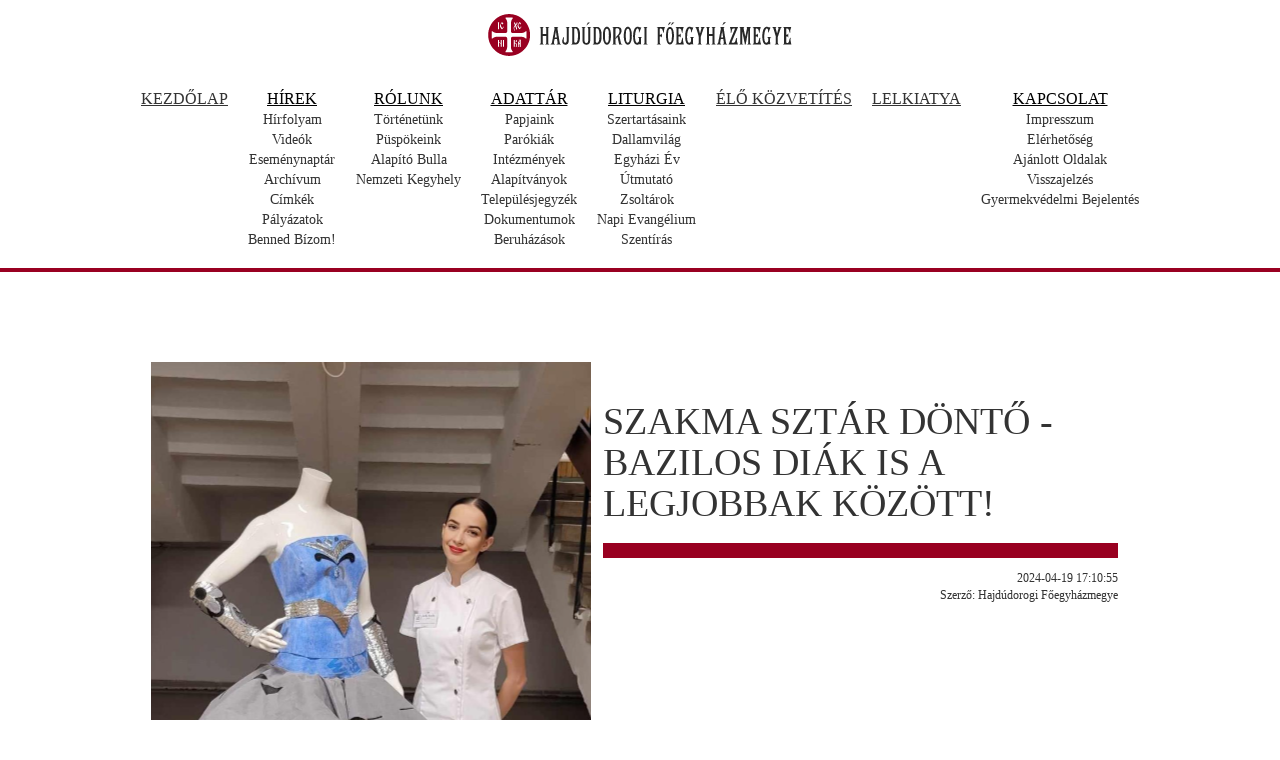

--- FILE ---
content_type: text/html; charset=UTF-8
request_url: https://www.hd.gorogkatolikus.hu/am/Szakma-Sztar-donto---bazilos-diak-is-a-legjobbak-kozott!-2024-aprilis-19
body_size: 30968
content:
<!DOCTYPE html>
<html>
<head>
<base href="https://hd.gorogkatolikus.hu/">
<meta http-equiv="content-type" content="text/html; charset=utf-8">
<meta name="viewport" content="width=device-width, initial-scale=1.0">
<meta name="Author" content="Hajdúdorogi Főegyházmegye">
<meta http-equiv="X-UA-Compatible" content="IE=edge">
<meta name="Description" content="Mint már megszokhatták Olvasóink, a kiemelkedő jelentőségű, országos tanulmányi versenyekről, görögkatolikus eredményekről rendszeresen beszámolunk honlapunkon. ">
<meta name="keywords" lang="hu" content="görögkatolikus, görög katolikus, gorogkatolikus, gorog katolikus, görög, bizánci, Bizánc, bazilita, Bazil, katolikus, keleti rítusú, Hajdúdorog, Kocsis Fülöp, vallás, hit, keresztény">
<meta name="keywords" lang="en" content="greek catholic, eastern catholic, byzantic">
<meta property="og:image" content="https://hd.gorogkatolikus.hu/hirek_images/hirek_t_fohir_6403.png" />
<title>Szakma Sztár döntő - bazilos diák is a legjobbak között! | Hajdúdorogi Főegyházmegye</title>

<script type="text/javascript" src="funkc.js"></script>
<!-- <script type="text/javascript" src="jquery.min.js"></script> -->
<script type="text/javascript" src="js/jquery-3.5.1.min.js"></script>
<script type="text/javascript" src="jquery.svgInject.js"></script>
<!-- <link rel="stylesheet" type="text/css" href="js/jquery.fancybox.css?v=2.1.5" type="text/css" media="screen" /> -->
<link rel="shortcut icon" href="images/logo.ico">
<!-- <script type="text/javascript" src="js/jquery.fancybox.pack.js?v=2.1.5"></script> -->

<link rel="stylesheet" href="js/fancybox/jquery.fancybox.min.css" />
<script src="js/fancybox/jquery.fancybox.min.js"></script>


<!-- Global site tag (gtag.js) - Google Analytics -->
<script async src="https://www.googletagmanager.com/gtag/js?id=UA-113078176-1"></script>
<script>
	window.dataLayer = window.dataLayer || [];
	function gtag(){dataLayer.push(arguments);}
	gtag('js', new Date());

	gtag('config', 'UA-113078176-1');
</script>

<script type="text/javascript">

    jQuery(document).ready(function() {
            // jQuery('img.svg').each(function(){
            //     var $img = jQuery(this);
            //     var imgID = $img.attr('id');
            //     var imgClass = $img.attr('class');
            //     var imgURL = $img.attr('src');
			//
            //     jQuery.get(imgURL, function(data) {
            //         var $svg = jQuery(data).find('svg');
            //         if(typeof imgID !== 'undefined') {
            //             $svg = $svg.attr('id', imgID);
            //         }
            //         if(typeof imgClass !== 'undefined') {
            //             $svg = $svg.attr('class', imgClass+' replaced-svg');
            //         }
            //         $svg = $svg.removeAttr('xmlns:a');
            //         $img.replaceWith($svg);
            //     });
            // });  // ujscript2.js-ben

            // IDEIGLENESEN, amig az aloldalak nincsenek megtisztitva
			// $('#tartalom *').attr('style','');
            //
    });


	window.fbAsyncInit = function() {
		FB.init({
  		appId      : '530794697128814',
  		xfbml      : true,
  		version    : 'v2.6'
		});
	};

	(function(d, s, id){
	 	var js, fjs = d.getElementsByTagName(s)[0];
	 	if (d.getElementById(id)) {return;}
	 	js = d.createElement(s); js.id = id;
	 	js.src = "//connect.facebook.net/en_US/sdk.js";
	 	fjs.parentNode.insertBefore(js, fjs);
	}(document, 'script', 'facebook-jssdk'));
</script>

<link rel="stylesheet" type="text/css" href="js/bootstrap/css/bootstrap.css">
<link rel="stylesheet" type="text/css" href="am-xelemek.css"><link rel="stylesheet" type="text/css" href="am-xaloldal.css"><!-- <link rel="stylesheet" type="text/css" href="xelemek.css"> -->
<!-- <link rel="stylesheet" type="text/css" href="xaloldal1.3.css"> -->


<script type="text/javascript" src="ujscript2.js"></script>

</head>



<body id="sub" class="hatter_hirek">

	<div id="header">
		<div id="logo">
		<a href="https://hd.gorogkatolikus.hu/" id="logolink">
			<img src="logo.svg" onerror="this.onerror=null; this.src='logo.png'" id="logokep">
			<img src="logo_soros.svg" onerror="this.onerror=null; this.src='logo_soros.png'" id="logokeps">
		</a>
	</div>
	<div class="botleft">
		<a href="https://www.facebook.com/hajdudorogi.foegyhazmegye/" target="_blank" class="urlnoline" title="A Főegyházmegye a Facebookon"><img id="faceicon" class="svg gomb" src="images/ikon_fb.svg" onerror="this.onerror=null; this.src='images/ikon_fb.png'" alt="Főegyházmegye a Facebookon"></a>
		<a href="am/media-elo-kozvetites" class="urlnoline" title="Élő közvetítés"><img id="livecam" class="svg gomb" src="images/ikon_elo.svg" onerror="this.onerror=null; this.src='images/ikon_elo.png'" alt="Élő közvetítés"></a>
		<a href="http://szentiras.hu/SZIT" class="urlnoline" target="_blank" title="Szentírás"><img id="szentiras" class="svg gomb" src="images/ikon_szi.svg" onerror="this.onerror=null; this.src='images/ikon_szi.png'" alt="Szentírás"></a>
		<a href="am" class="urlnoline" target="_blank" title="Akadálymentesített változat"><img id="akment" class="svg gomb" src="images/ikon_ak.svg" onerror="this.onerror=null; this.src='images/ikon_ak.png'" alt="Akadálymentesített változat"></a>
		<!-- <img src="images/ikon_yt.svg"  class="svg gomb" onerror="this.onerror=null; this.src='images/ikon_yt.png'">
		<img src="images/ikon_rss.svg"  class="svg gomb" onerror="this.onerror=null; this.src='images/ikon_rss.png'"> -->
		<input type="text" id="kereso" onKeyPress="if (event.keyCode==13) location.href='am/keres&mit='+kereso_alakit(this.value);" onClick="if (this.value=='kereső') this.value='';" onBlur="if (this.value=='') this.value='kereső';" value="kereső">
	</div>
	<div class="botright">
		<div class="mgomb" id="m_keres"><img src="images/ikon_keres_m.svg" onerror="this.onerror=null; this.src='images/ikon_keres_m.png'" /></div><div class="mgomb" id="m_menu"><img src="images/menu_m.svg" onerror="this.onerror=null; this.src='images/menu_m.png'" /></div><div class="mgomb" id="m_menu_bezar"><img src="images/menu_bezar_m.svg" onerror="this.onerror=null; this.src='images/menu_bezar_m.png'" /></div>
	</div><div id="mkereso"><input type="text" id="mkeresomezo" class="kereso" onKeyPress="if (event.keyCode==13) location.href='am/keres&mit='+kereso_alakit(this.value);" /> <span class="keres_ind" onclick="location.href='am/keres&mit='+kereso_alakit(document.getElementById('mkeresomezo').value)"><img src="images/keresonyil.png" /></span></div><ul id="menu">
		<li id="menu_kezdolap" class="menupontd">
			<span><a class="menupontlink" href="https://hd.gorogkatolikus.hu/">Kezdőlap</a></span>
		</li>
		<li id="menu_hirek" class="menupont">
			<span>Hírek</span>
			<ul id="almenu_hirek" class="almenu">
				<li class="almenupont"><a href="am/hirek-hirfolyam" title="hírfolyam">Hírfolyam</a></li>
				<li class="almenupont"><a href="am/media-videok" title="videók">Videók</a></li>
				<li class="almenupont"><a href="am/hirek-esemenynaptar" title="eseménynaptár">Eseménynaptár</a></li>
				<li class="almenupont"><a href="am/hirek-archiv" title="archívum">Archívum</a></li>
				<li class="almenupont"><a href="am/hirek-cimkek" title="címkék">Címkék</a></li>
				<li class="almenupont"><a href="am/hirek-palyazat" title="Pályázatok">Pályázatok</a></li>
				<li class="almenupont"><a href="am/hirek-bennedbizom" title="Benned bízom!">Benned bízom!</a></li>
			</ul>
		</li>
		<li id="menu_rolunk" class="menupont">
			<span>Rólunk</span>
			<ul id="almenu_rolunk" class="almenu">
				<li class="almenupont"><a href="am/rolunk-a-hajdudorogi-egyhazmegye-tortenete" title="A Hajdúdorogi Egyházmegye története">Történetünk</a></li>
				<li class="almenupont"><a href="am/rolunk-a-hajdudorogi-egyhazmegye-puspokei" title="A Hajdúdorogi Egyházmegye püspökei">Püspökeink</a></li>
				<li class="almenupont"><a href="am/rolunk-a-hajdudorogi-egyhazmegye-alapito-bullaja" title="A Hajdúdorogi Egyházmegye alapító bullája">Alapító bulla</a></li>
				<li class="almenupont"><a href="http://www.mariapocsikegyhely.hu/" target="_new" title="A Máriapócsi kegyhely története">Nemzeti kegyhely</a></li>
			</ul>
		</li>
		<li id="menu_adattar" class="menupont">
			<span>Adattár</span>
			<ul id="almenu_adattar" class="almenu">
				<li class="almenupont"><a href="am/adattar-papjaink" title="papjaink">Papjaink</a></li>
				<li class="almenupont"><a href="am/adattar-parokiak" title="parókiák">Parókiák</a></li>
				<li class="almenupont"><a href="am/adattar-intezmenyek" title="intézmények">Intézmények</a></li>
				<li class="almenupont"><a href="am/adattar-alapitvanyok" title="alapítványok">Alapítványok</a></li>
				<li class="almenupont"><a href="am/adattar-telepulesjegyzek" title="településjegyzék">Településjegyzék</a></li>
				<!--<li class="almenupont"><a href="am/adattar-stoladijak" title="stóladíjszabás">Stóladíjszabás</a></li>-->
				<li class="almenupont"><a href="am/adattar-dokumentumok" title="dokumentumok">Dokumentumok</a></li>
				<li class="almenupont"><a href="am/adattar-beruhazasok" title="beruházások">Beruházások</a></li>
			</ul>
		</li>
		<!--<li id="menu_media" class="menupont">
			<span>Média</span>
			<ul id="almenu_media" class="almenu">
				<li class="almenupont"><a href="am/media-videotar" title="Videótár">Videótár</a></li>
				<li class="almenupont"><a href="am/media-hangtar" title="Hangtár">Hangtár</a></li>
				<li class="almenupont"><a href="am/media-dokumentumtar" title="Dokumentumok">Dokumentumtár</a></li>
				<li class="almenupont"><a href="am/media-elo-kozvetites" title="Élő közvetítés">Élő közvetítés</a></li>
			</ul>
		</li>-->
		<li id="menu_liturgia" class="menupont">
			<span>Liturgia</span>
			<ul id="almenu_liturgia" class="almenu">
				<li class="almenupont"><a href="am/liturgia-szertartasaink" title="A görögkatolikus egyház szertartásai">Szertartásaink</a></li>
				<li class="almenupont"><a href="am/liturgia-dallamvilag" title="A görögkatolikus egyház dallamvilága">Dallamvilág</a></li>
				<li class="almenupont"><a href="am/liturgia-egyhazi-ev" title="A görögkatolikus egyházi év">Egyházi év</a></li>
				<li class="almenupont"><a href="am/liturgia-utasitas" title="Szertartási útmutató">Útmutató</a></li>
				<li class="almenupont"><a href="am/liturgia-kathizmak-rendje" title="Kathizmák rendje">Zsoltárok</a></li>
				<li class="almenupont"><a href="am/napi-evangelium" title="Napi Evangélium">Napi Evangélium</a></li>
				<li class="almenupont"><a href="http://szentiras.hu/SZIT" title="Szentírás" target="_blank">Szentírás</a></li>
			</ul>
		</li>
		<li id="menu_media" class="menupontd">
			<span><a class="menupontlink" href="am/media-elo-kozvetites">Élő közvetítés</a></span>
		</li>
		<li id="menu_lelkiatya" class="menupontd">
			<span><a href="am/lelkiatya" class="menupontlink">Lelkiatya</a></span>
		</li>
		<!--<li id="menu_lelkiatya" class="menupontd">
			<span><a href="am/iec2020" class="menupontlink">IEC 2020</a></span>
		</li>-->
		<li id="menu_kapcsolat" class="menupont">
			<span>Kapcsolat</span>
			<ul id="almenu_kapcsolat" class="almenu">
				<li class="almenupont"><a href="am/kapcsolat-impresszum" title="impresszum">Impresszum</a></li>
				<li class="almenupont"><a href="am/kapcsolat-elerhetoseg" title="elérhetőség">Elérhetőség</a></li>
				<li class="almenupont"><a href="am/kapcsolat-ajanlottoldalak" title="ajánlott oldalak">Ajánlott oldalak</a></li>
				<li class="almenupont"><a href="am/kapcsolat-visszajelzes" title="visszajelzés">Visszajelzés</a></li>
				<li class="almenupont"><a href="am/adattar-intezmeny/Hajdudorogi-Foegyhazmegyei-Ifjusag-es-Gyermekvedelmi-Bizottsag" title="gyermekvédelmi bejelentés">Gyermekvédelmi bejelentés</a></li>
			</ul>
		</li>
		<!--<li id="menu_oldalterkep" class="menupontd">
			<span><a href="oldalterkep" class="menupontlink">Oldaltérkép</a></span>
		</li>-->
		<li id="menu_akment" class="menupontd csakmobil">
			<span><a href="am" class="menupontlink">Akadálymentesített változat</a></span>
		</li>
	</ul>	</div>

	<div id="tartalom" class="hiroldal">
<div id="hiroldal">


<link rel="stylesheet" type="text/css" href="am-xhir.css"><!-- <link rel="stylesheet" type="text/css" href="xhir.css"> -->

<script>
	$(document).ready(function(){
		$('.hiroldal .hirtest table').attr("width","");
	});
</script>



<div id="fb-root"></div>

<script>(function(d, s, id) {
  var js, fjs = d.getElementsByTagName(s)[0];
  if (d.getElementById(id)) return;
  js = d.createElement(s); js.id = id;
  js.src = "//connect.facebook.net/hu_HU/all.js#xfbml=1";
  fjs.parentNode.insertBefore(js, fjs);
}(document, 'script', 'facebook-jssdk'));</script>

<script>!function(d,s,id){var js,fjs=d.getElementsByTagName(s)[0];if(!d.getElementById(id)){js=d.createElement(s);js.id=id;js.src="https://platform.twitter.com/widgets.js";fjs.parentNode.insertBefore(js,fjs);}}(document,"script","twitter-wjs");</script>


<!-- <style media="screen">
	body{background-color:white;}
	#tartalom{}
</style> -->


	<!-- <div class="tartalom hirek_tartalom" style="padding-top:20px; margin-bottom:0px;"> -->
	<div class="fokep">
		<img src="hirek_images/hirek_t_fohir_6403.png" alt="Szakma Sztár döntő - bazilos diák is a legjobbak között!" />
	</div>

	<div class="hirfej">
		<h1 class="cim">Szakma Sztár döntő - bazilos diák is a legjobbak között!</h1>
		<div class="hirmeta">
            <div class="datum">2024-04-19 17:10:55</div>
            <div class="szerzo">Szerző: Hajdúdorogi Főegyházmegye</div>
        <!-- </div> -->

		<!-- <div style="display:table-cell;"> -->
            <div class="cimkek">
        						<div class="cimke" onclick="location.href='am/hirek-hirfolyam&tag=23'">
						Ifjúsági					</div>
            					<div class="cimke" onclick="location.href='am/hirek-hirfolyam&tag=24'">
						Oktatás					</div>
                        </div>

			<div class="gombok">
				<a style="text-decoration:none;" href="https://www.facebook.com/sharer/sharer.php?app_id=530794697128814&sdk=joey&u=am/Szakma-Sztar-donto---bazilos-diak-is-a-legjobbak-kozott!-2024-aprilis-19&display=popup&ref=plugin&src=share_button" onclick="return !window.open(this.href, 'Facebook', 'width=640,height=580')">
					<img class="svg gomb" src="images/ikon_fb.svg" alt="facebook" data-mu-svgfallback="images/ikon_fb.png"/>
				</a>
				<a class="urlnoline" href="mailto:?subject=Hajdúdorogi Főegyházmegye - Szakma Sztár döntő - bazilos diák is a legjobbak között!&body=am/Szakma-Sztar-donto---bazilos-diak-is-a-legjobbak-kozott!-2024-aprilis-19">
					<img class="svg gomb" src="images/icon_email.svg" alt="email" data-mu-svgfallback="images/icon_email.png"/></a>
				<a style="text-decoration:none;" href="javascript:window.print()">
					<img class="svg gomb" src="images/icon_pri.svg" alt="nyomtatás" data-mu-svgfallback="images/icon_pri.png"/></a>
	        </div>
        </div>
    </div>


	<div class="leiras">
		Mint már megszokhatták Olvasóink, a kiemelkedő jelentőségű, országos tanulmányi versenyekről, görögkatolikus eredményekről rendszeresen beszámolunk honlapunkon.     </div>

	<div class="hirtest">
		<p style="text-align: justify;">A jövő héten biztosan szurkolhatunk egy fiatal tehetségnek: Sarka Evelin ugyanis bejutott a legnagyobb szakképzési verseny, a Szakma Sztár országos döntőjébe. Kozmetikus szakmában csak 3 tanuló vesz részt a megmérettetésen, az egyik közülük Evelin, aki a Szent Bazil Görögkatolikus Gimnázium, Technikum, Szakképző Iskola, Szakiskola és Készségfejlesztő Iskola Móricz Zsigmond Utcai Telephelyén tanul.</p>
<p style="text-align: justify;">A versenyt a Kulturális és Innovációs Minisztérium a Magyar Kereskedelmi és Iparkamarával közösen hirdeti meg minden évben. Céljuk, hogy a magyar szakképzés színvonalát tovább emeljék, a tehetséges tanulók számára megmutatkozási lehetőséget kínáljanak, és tovább növeljék a korszerű, modern gyakorlatigényes szakmák társadalmi vonzerejét.</p>
<p style="text-align: justify;">Sarka Evelin és felkészítő oktatója, Ilosvayné Orosz Mónika április 24-25-én mutatják meg Budapesten, mit is tudnak.</p>
<p style="text-align: justify;">Szurkoljunk nekik, és imáinkkal is buzdítsuk őket!&nbsp;</p>
<p style="text-align: justify;"><img src="hirek_images/hirek_6403_1.jpeg" width="100%" /></p>
<p style="text-align: justify;">&nbsp;</p>
		<div class="fbgomb">
			<span class="fb-like" data-href="am/Szakma-Sztar-donto---bazilos-diak-is-a-legjobbak-kozott!-2024-aprilis-19" data-layout="box_count" data-action="like" data-show-faces="false" data-share="false"></span>
			<span class="fb-share-button" data-href="am/Szakma-Sztar-donto---bazilos-diak-is-a-legjobbak-kozott!-2024-aprilis-19" ></span>
		</div>
	</div>

	<!-- <div class="hirek_kethasab"> -->
        <div class="hirlista">
            <div class="vezetolista">
<div class="hirek_bal_fejlec">VEZETŐ HÍREK</div>
				<div>
						<div class="hirek_bal_hirszoveg" onclick="location.href='am/Elmelkedes-az-Istenszulo-templomba-vezetesenek-unnepe-2025-november-20'">
							Elmélkedés: az Istenszülő templombavezetésének ünnepe
						</div><hr class="hirek_bal_vonal"/>
						<div class="hirek_bal_hirszoveg" onclick="location.href='am/Kenyer,-aldas,-kozosseg-–-egy-nap-a-gondoskodas-jegyeben-2025-november-20'">
							Kenyér, áldás, közösség – egy nap a gondoskodás jegyében
						</div><hr class="hirek_bal_vonal"/>
						<div class="hirek_bal_hirszoveg" onclick="location.href='am/60-eve-mutatott-be-Dudas-Miklos-puspok-magyar-nyelvu-Szent-Liturgiat-a-Szent-Peter-bazilikaban-2025-november-19'">
							60 éve mutatott be Dudás Miklós püspök magyar nyelvű Szent Liturgiát a Szent Péter-bazilikában
						</div><div>&nbsp;</div>
					</div>
			</div>

            <div class="aktualislista">

				<div class="hirek_bal_fejlec">AKTUÁLIS</div>
				<div></div>			</div>
        </div>



    <!-- </div> -->


	    			<div class="hirgaleria">
			<div class="lista_fejlec">KAPCSOLÓDÓ GALÉRIA</div>
		    <div style="display:inline-block; margin:7px 10px 7px 10px;">

		        		            <a rel="kepek" data-fancybox="kepek" href="hirek_images/hirek_6403_1.jpeg" style="display:inline-block;padding:5px;"><img src="hirek_images/hirek_p_6403_1.jpeg"/></a>
						    </div>
		</div>
    
	
	<div class="hirlista2">
		<div class="vezetolista">
			<div class="hirek_bal_fejlec">VEZETŐ HÍREK</div>
				<div>
						<div class="hirek_bal_hirszoveg" onclick="location.href='am/Elmelkedes-az-Istenszulo-templomba-vezetesenek-unnepe-2025-november-20'">
							Elmélkedés: az Istenszülő templombavezetésének ünnepe
						</div><hr class="hirek_bal_vonal"/>
						<div class="hirek_bal_hirszoveg" onclick="location.href='am/Kenyer,-aldas,-kozosseg-–-egy-nap-a-gondoskodas-jegyeben-2025-november-20'">
							Kenyér, áldás, közösség – egy nap a gondoskodás jegyében
						</div><hr class="hirek_bal_vonal"/>
						<div class="hirek_bal_hirszoveg" onclick="location.href='am/60-eve-mutatott-be-Dudas-Miklos-puspok-magyar-nyelvu-Szent-Liturgiat-a-Szent-Peter-bazilikaban-2025-november-19'">
							60 éve mutatott be Dudás Miklós püspök magyar nyelvű Szent Liturgiát a Szent Péter-bazilikában
						</div><div>&nbsp;</div>
					</div>		</div>

		<div class="aktualislista">
			
				<div class="hirek_bal_fejlec">AKTUÁLIS</div>
				<div></div>		</div>
	</div>


	<div class="olvastae">
		<div class="lista_fejlec">EZEKET OLVASTA MÁR?</div>
				<div class="hirekkiir_hirek6">
							<div class="hirdiv" style="margin-left:7px;margin-top:6px;" onclick="location.href='am/Elmelkedes-az-Istenszulo-templomba-vezetesenek-unnepe-2025-november-20'">
					<div class="hirszoveg_hatter">&nbsp;</div>
					<div class="hirszoveg"><div class="cen">Elmélkedés: az Istenszülő templombavezetésének ünnepe</div></div>
					<img src="hirek_images/hirek_p_fohir_7420.png" border="0" width="150px" alt="Elmélkedés: az Istenszülő templombavezetésének ünnepe" class="hirkep">						<div style="transform: translateY(-150px);">
												 </div>
				</div>
							<div class="hirdiv" style="margin-left:7px;margin-top:6px;" onclick="location.href='am/Kenyer,-aldas,-kozosseg-–-egy-nap-a-gondoskodas-jegyeben-2025-november-20'">
					<div class="hirszoveg_hatter">&nbsp;</div>
					<div class="hirszoveg"><div class="cen">Kenyér, áldás, közösség – egy nap a gondoskodás jeg...</div></div>
					<img src="hirek_images/hirek_p_fohir_7419.png" border="0" width="150px" alt="Kenyér, áldás, közösség – egy nap a gondoskodás jeg..." class="hirkep">						<div style="transform: translateY(-150px);">
												 </div>
				</div>
							<div class="hirdiv" style="margin-left:7px;margin-top:6px;" onclick="location.href='am/60-eve-mutatott-be-Dudas-Miklos-puspok-magyar-nyelvu-Szent-Liturgiat-a-Szent-Peter-bazilikaban-2025-november-19'">
					<div class="hirszoveg_hatter">&nbsp;</div>
					<div class="hirszoveg"><div class="cen">60 éve mutatott be Dudás Miklós püspök magyar nyelvű S...</div></div>
					<img src="hirek_images/hirek_p_fohir_7418.png" border="0" width="150px" alt="60 éve mutatott be Dudás Miklós püspök magyar nyelvű S..." class="hirkep">						<div style="transform: translateY(-150px);">
												 </div>
				</div>
							<div class="hirdiv" style="margin-left:7px;margin-top:6px;" onclick="location.href='am/Abranyi-bucsu--2025-november-19'">
					<div class="hirszoveg_hatter">&nbsp;</div>
					<div class="hirszoveg"><div class="cen">Amikor imádkozunk, az angyalok körénk gyűlnek – templo...</div></div>
					<img src="hirek_images/hirek_p_fohir_7417.png" border="0" width="150px" alt="Amikor imádkozunk, az angyalok körénk gyűlnek – templo..." class="hirkep">						<div style="transform: translateY(-150px);">
												 </div>
				</div>
							<div class="hirdiv" style="margin-left:7px;margin-top:6px;" onclick="location.href='am/Folytatodik-az-AlmaDialogus --Mosolygo-Tibor-atya-tart-lelkigyakorlatot-2025-november-19'">
					<div class="hirszoveg_hatter">&nbsp;</div>
					<div class="hirszoveg"><div class="cen">Folytatódik az AlmáDialógus - Mosolygó Tibor atya tart ...</div></div>
					<img src="hirek_images/hirek_p_fohir_7416.png" border="0" width="150px" alt="Folytatódik az AlmáDialógus - Mosolygó Tibor atya tart ..." class="hirkep">						<div style="transform: translateY(-150px);">
												 </div>
				</div>
							<div class="hirdiv" style="margin-left:7px;margin-top:6px;" onclick="location.href='am/Szentevi-zarandoklat-Hajduboszormenybol-Romaba-2025-november-19'">
					<div class="hirszoveg_hatter">&nbsp;</div>
					<div class="hirszoveg"><div class="cen">Szentévi zarándoklat Hajdúböszörményből Rómába</div></div>
					<img src="hirek_images/hirek_p_fohir_7415.png" border="0" width="150px" alt="Szentévi zarándoklat Hajdúböszörményből Rómába" class="hirkep">						<div style="transform: translateY(-150px);">
												 </div>
				</div>
					</div>
	</div>
<!-- </div> -->
	<div class="clear" style="clear:both;"> </div>
<script type="text/javascript">
	$(document).ready(function() {
		$("[data-fancybox=kepek]").fancybox({
			'loop': false,
			infobar: true, //false
			toolbar: "auto", //false
			buttons: [
			    "close"
			],
			wheel: false, //"auto"
			clickContent: function(current, event) {
				return current.type === "image" ? "next" : false;
			},

			afterLoad : function(instance, current) {
		        var pixelRatio = window.devicePixelRatio || 1;
		        if ( pixelRatio > 1.5 ) {
		            current.width  = current.width  / pixelRatio;
		            current.height = current.height / pixelRatio;
		        }
		    }
		});

	});
	//alert(window.innerWidth);



</script>
<div class="nyilak elozonyil" style="position:fixed; top:50%; left:40px;"><a href="am/Szombathelyi-kantortalalkozo---friss-informaciok-2024-aprilis-19" title="Előző hír (CTRL+&#x2190;)"><img src="images/nyil_bal.svg" border="0" class="nyil" /></a></div>
<div class="nyilak kovetkezonyil" style="position:fixed; top:50%; right:40px;"><a href="am/Meghivasunk-remeny-magvait-vetni-es-beket-epiteni-2024-aprilis-21" title="Következő hír (CTRL+&#x2192;)"><img src="images/nyil_jobb.svg" border="0" class="nyil" /></a></div>
<script>
	document.onkeyup = function(e) {
  if(e.keyCode == 37 && e.ctrlKey) {location.href='am/Szombathelyi-kantortalalkozo---friss-informaciok-2024-aprilis-19'}
	if(e.keyCode == 39 && e.ctrlKey) {location.href='am/Meghivasunk-remeny-magvait-vetni-es-beket-epiteni-2024-aprilis-21'}
}
</script>

</div>
	</div>

	<div id="footer">

	<div id="oldalalja">
	<div id="ugrasfel" onclick="teteje()">
		UGRÁS AZ OLDAL TETEJÉRE
	</div>
	<div id="oldalalja_menu">
		<div class="oldalalja_menudiv">
		    <span class="oldalalja_menudiv_nev"><a href="https://hd.gorogkatolikus.hu/" class="urlnoline">KEZDŐLAP</a></span>
	    </div>
		<div class="oldalalja_menudiv">
		    <span class="oldalalja_menudiv_nev">HÍREK</span>
	        <br /><a href="am/hirek-hirfolyam" class="urlnoline">Hírfolyam</a>
	        <br /><a href="am/media-videok" class="urlnoline">Videók</a>
	        <br /><a href="am/hirek-esemenynaptar" class="urlnoline">Eseménynaptár</a>
	        <br /><a href="am/hirek-archiv" class="urlnoline">Archívum</a>
	        <br /><a href="am/hirek-cimkek" class="urlnoline">Címkék</a>
	        <br /><a href="am/hirek-palyazat" class="urlnoline">Pályázatok</a>
	        <br /><a href="am/hirek-bennedbizom" class="urlnoline">Benned bízom!</a>
	    </div>
		<div class="oldalalja_menudiv">
		    <span class="oldalalja_menudiv_nev">RÓLUNK</span>
	        <br /><a href="am/rolunk-a-hajdudorogi-egyhazmegye-tortenete" class="urlnoline">Történetünk</a>
	        <br /><a href="am/rolunk-a-hajdudorogi-egyhazmegye-puspokei" class="urlnoline">Püspökeink</a>
	        <br /><a href="am/rolunk-a-hajdudorogi-egyhazmegye-alapito-bullaja" class="urlnoline">Alapító bulla</a>
	        <br /><a href="http://www.mariapocsikegyhely.hu/" class="urlnoline">Nemzeti kegyhely</a>
	    </div>
		<div class="oldalalja_menudiv">
		    <span class="oldalalja_menudiv_nev">ADATTÁR</span>
	        <br /><a href="am/adattar-papjaink" class="urlnoline">Papjaink</a>
	        <br /><a href="am/adattar-parokiak" class="urlnoline">Parókiák</a>
	        <br /><a href="am/adattar-intezmenyek" class="urlnoline">Intézmények</a>
	        <br /><a href="am/adattar-alapitvanyok" class="urlnoline">Alapítványok</a>
	        <br /><a href="am/adattar-telepulesjegyzek" class="urlnoline">Településjegyzék</a>
	        <!--<br /><a href="am/adattar-stoladijak" class="urlnoline">Stóladíjszabás</a>-->
	        <br /><a href="am/adattar-dokumentumok" class="urlnoline">Dokumentumok</a>
	        <br /><a href="am/adattar-beruhazasok" class="urlnoline">Beruházások</a>
	    </div>
		<!--<div class="oldalalja_menudiv">
		   <span class="oldalalja_menudiv_nev">MÉDIA</span>
	       <br /><a href="am/media-videotar" class="urlnoline">Videotár</a>
	       <br /><a href="am/media-hangtar" class="urlnoline">Hangtár</a>
	       <br /><a href="am/media-dokumentumtar" class="urlnoline">Dokumentumtár</a>
	       <br /><a href="am/media-elo-kozvetites" class="urlnoline">Élő közvetítés</a>
	    </div>-->
		<div class="oldalalja_menudiv">
		    <span class="oldalalja_menudiv_nev">LITURGIA</span>
	        <br /><a href="am/liturgia-szertartasaink" class="urlnoline">Szertartásaink</a>
	        <br /><a href="am/liturgia-dallamvilag" class="urlnoline">Dallamvilág</a>
	        <br /><a href="am/liturgia-egyhazi-ev" class="urlnoline">Egyházi év</a>
	        <br /><a href="am/liturgia-utasitas" class="urlnoline">Útmutató</a>
	        <br /><a href="am/liturgia-kathizmak-rendje" class="urlnoline">Zsoltárok</a>
			<br /><a href="am/napi-evangelium" class="urlnoline">Napi Evangélium</a>
	    </div>
		<div class="oldalalja_menudiv">
	    	<span class="oldalalja_menudiv_nev"><a href="am/media-elo-kozvetites" class="urlnoline">ÉLŐ KÖZVETÍTÉS</a></span>
	    </div>
		<div class="oldalalja_menudiv">
	    	<span class="oldalalja_menudiv_nev"><a href="am/lelkiatya" class="urlnoline">LELKIATYA</a></span>
	    </div>
		<!--<div class="oldalalja_menudiv">
	    	<span class="oldalalja_menudiv_nev"><a href="am/iec2020" class="urlnoline">IEC 2020</a></span>
	    </div>-->
		<div class="oldalalja_menudiv">
		    <span class="oldalalja_menudiv_nev">KAPCSOLAT</span>
	        <br /><a href="am/kapcsolat-impresszum" class="urlnoline">Imresszum</a>
	        <br /><a href="am/kapcsolat-elerhetoseg" class="urlnoline">Elérhetőség</a>
	        <br /><a href="am/kapcsolat-ajanlottoldalak" class="urlnoline">Ajánlott oldalak</a>
	        <br /><a href="am/kapcsolat-visszajelzes" class="urlnoline">Visszajelzés</a>
			<br /><a href="am/adattar-intezmeny/Hajdudorogi-Foegyhazmegyei-Ifjusag-es-Gyermekvedelmi-Bizottsag" class="urlnoline">Gyermekvédelmi bejelentés</a>
	    </div>
		<!-- <div class="oldalalja_menudiv">
		    <span class="oldalalja_menudiv_nev"><a href="am/oldalterkep" class="urlnoline">OLDALTÉRKÉP</a></span>
	    </div> -->
	  </div>
	<!--<div id="lab_aloldal" style="clear:both; padding:20px 0px 15px 0px; color:#fff;">
		<a href="am/kapcsolat-visszajelzes" class="urlnoline" style="color:fff;">ÍRJON NEKÜNK</a>
		&nbsp;&nbsp;
		<a href="am/kapcsolat-impresszum" class="urlnoline" style="color:fff;">IMPRESSZUM</a>
		<div>Hajdúdorogi Főegyházmegye &copy;&nbsp;2016</div>
	</div>-->
	</div><div class="logo"><img src="images/logo_soros_feher.svg" onerror="this.onerror=null; this.src='logo_soros_feher.png'"></div>
	<div id="gombok">
		<a href="https://www.facebook.com/hajdudorogi.foegyhazmegye/" target="_blank" class="urlnoline" title="A Főegyházmegye a Facebookon"><img id="faceicon" class="svg gomb" src="images/ikon_fb.svg" onerror="this.onerror=null; this.src='images/ikon_fb.png'" alt="Főegyházmegye a Facebookon"></a>
		<a href="am/media-elo-kozvetites" class="urlnoline" title="Élő közvetítés"><img id="livecam" class="svg gomb" src="images/ikon_elo.svg" onerror="this.onerror=null; this.src='images/ikon_elo.png'" alt="Élő közvetítés"></a>
		<a href="http://szentiras.hu/SZIT" class="urlnoline" target="_blank" title="Szentírás"><img id="szentiras" class="svg gomb" src="images/ikon_szi.svg" onerror="this.onerror=null; this.src='images/ikon_szi.png'" alt="Szentírás"></a>
	</div>
	<div id="lab">
		<a href="kapcsolat-visszajelzes">Írjon nekünk</a>
		<a href="kapcsolat-impresszum">Impresszum</a>
		<div>Hajdúdorogi Főegyházmegye ©2025</div>
	</div>	</div>

<script> $('.svg-inject').svgInject(); </script>
</body>
</html>


--- FILE ---
content_type: text/css
request_url: https://hd.gorogkatolikus.hu/am-xelemek.css
body_size: 6643
content:
body#sub #header{
	z-index:1001;
}

.botleft
{
	float:left;
	margin-top:-3em;
	padding-left: 1em;
}

#kereso {
	width: 10em;
	vertical-align: top;
	padding-left: 2em;
	background-image: url(images/ikon_keres.svg);
	background-position: left;
	background-repeat: no-repeat;
	background-size: 21px;
	border-radius: 6px;
	border: 2px #990021 solid;
	background-color: #e4e4e4;
	color: #999;
	font-family: arsenal;
	line-height: 1.8em;
}

.botleft .gomb{
	height:2.3em;
}



#footer {
	clear:both;
    background-color: #4a3334;
    color: white;
    min-height: 10em;
    border-top: 3px solid #990021;
}
#footer *{
	box-sizing: content-box;
	-moz-box-sizing: content-box;
	-webkit-box-sizing: content-box;
}




#oldalalja_menu{background-color:white;padding:10px 0px 10px 0px; color:#000; margin:0 auto;}
.oldalalja_menudiv_nev { text-decoration:underline; font-size:16px;}
.oldalalja_menudiv {
	font-size:14px;
	display: inline-block;
	vertical-align: top;
	padding:0.5em 0.5em;
}



/*********************** botright ***************************/
.botright {
    display: inline-block;
    float: right;
}
.mgomb {
	box-sizing:border-box;
    text-align: center;
    width: 3em;
    background-color: #990021;
    border-bottom: 0.3em solid #7a0000;
	cursor:pointer;
}
#m_keres{
	background-color:#c7b5b5;
	border-color:#b39595;
}
#m_menu_bezar{display:none;}
.mgomb img {
    vertical-align: middle;
    width: 50%;
}
#m_menu img{width:67%;}

#mkereso{
	display:none;
	clear: both;
	background-color: #333;
	padding: 1em;
	text-align: center;
	font-size:16px;
}
#mkereso .kereso{
	font-size: 18px;
	height: 2em;
	line-height: 2em;
	width: 50%;
	min-width: 248px;
	vertical-align: middle;
}
.keres_ind{cursor:pointer;}
#mkereso .keres_ind{
	display: inline-block;
	background-color: #990021;
	border-radius:3px;
	width: 2em;
	height: 2em;
	vertical-align:middle;
}
.keres_ind img {
    height: 100%;
}

#logokeps,
#footer .logo img{
	height:2.5em;
}





@media only screen and (max-width: 339.99px) {
	#logokep {
	    height: 3.4em;
	    display: inline-block;
	    margin: 0.5em 0 0.5em 2em;
	}
	#logokeps{display:none;}
}
@media only screen and (min-width: 340px) {
	#logokep{display:none;}
	#logokeps{display:inline-block; vertical-align:middle;}
}
@media only screen and (max-width: 380.99px) {
	#logokeps,
	#footer .logo img{
		height:2em;
	}
}

@media only screen and (max-width: 770.99px) {
	#header {
		position:fixed;
		z-index:1001;
		width: 100%;
	    /* max-width: 770px; */
	    /* margin: 0 auto; */
		/* position: absolute;
		width: 100%;
		top: 0; */
		background-color:rgba(255,255,255,0.9);
	}

	#m_keres,
	#m_menu{display:inline-block;}

	#logo {
	    display: inline-block;
		float:left;
		padding-left: 1em;
	}

	#logo,
	.botright{line-height:4.5em;}
	#header,
	#logo,
	.mgomb{height:4.5em;}

	.botleft{display:none;}

	#menu a {
	    color: white;
	}
	#menu {
		background:black;
		background: rgba(0,0,0,0.9);
		color: #990021;
		list-style-type: square;
		padding: 2em;
		text-transform: uppercase;
		font-family: comfortaa;
		display:none;
		margin:0;
		position: relative;
		z-index: 2000;
		clear:both;

		max-height: calc(100vh - 4.5em);
		overflow: auto;
	}
	.menupont,
	.menupontd {
		margin-bottom: 1em;
	}
	#menu > li:last-of-type{
		margin-bottom:2em;
	}
	.menupont span,
	.menupontd span {
	    font-size: 150%;
	    padding: 0.1em 0;
	    display: inline-block;
		vertical-align:middle;
		color:#888;
	}
	.almenu {
	    padding: 0;
		font-size: 16px;
	}
	.almenu li {
		padding: 0 0.7em 0 0;
		margin:0.2em 0;
		list-style: none;
		display: inline-block;
		text-transform: capitalize;

	}

	#footer{text-align:center;}
	#footer .logo{  }
	#footer .logo img{padding:2em 0;}
	#footer #gombok {
		background-color: white;
		height: 3.6em;
	}
	#footer #gombok a {
		background-color: #990021;
		display: inline-block;
		border-bottom: 0.3em solid #770000;
		margin: -0.4em 0.2em;
	}
	#footer #gombok a svg {
		padding: 0.8em 0.3em 0.5em 0.3em;
		height: 2.6em;
	}

	#footer #lab {
		padding: 1em;
		font-family: arsenal;
	}
	#footer #lab a {
		color: white;
		text-transform: uppercase;
		display: inline-block;
		margin: 1em;
	}
	#footer #lab div {
		margin: 1em;
	}

}



@media only screen and (min-width: 603px) {
	#header{
		/* position: absolute; */
		width: 100%;
		top: 0;
	}
	body#sub #header{
		/* position:fixed; */
	}
}
@media only screen and (min-width: 771px) {
	#logo{
		padding: 1em 0;
		background-color:white;
		text-align:center;
	}

	#logokep{
		height:7em;
		margin: 0em auto;
		display:inline-block;
	}
	#logokeps{ display:none; }

	body#sub #logokep{
		display:none;
	}
	body#sub #logokeps{
		display:inline-block;
		margin:0 auto;
	}

	#header{
		font-size:12px;
		/* position: absolute; */
		width: 100%;
		top: 0;
	}
	body#sub #header{
		/* position:fixed; */
		border-bottom:4px solid #990021;
	}

	.botright{display:none;}




	#menu{
		text-align:center;
		padding: 2em 1em 1em;
		background-color:white;
		margin-bottom:0;
		font-family: comfortaa;
	}
	.menupont, .menupontd {
		font-size: 16px;
		display: inline-block;
		vertical-align: top;
	}
	#menu .csakmobil{
		display:none;
	}
	.almenu {
	    list-style: none;
	}

	#oldalalja_menu,
	#menu
	{background-color:white;padding:10px 0px 10px 0px; color:#000; margin:0 auto;}

	.oldalalja_menudiv_nev
	{ text-decoration:underline; font-size:16px;}

	.menupont span,
	.menupontd span
	{ text-decoration:underline; font-size:16px; text-transform: uppercase;}

	.oldalalja_menudiv
	{
		font-size:14px;
		display: inline-block;
		vertical-align: top;
		padding:0.5em 0.5em;
	}

	.menupont,.menupontd{padding:0.5em 0.5em;}

	.almenu{
		font-size:14px;
		vertical-align: top;
		display:block;
		text-decoration:none;
		padding:0;
		text-transform: capitalize;
	}





	#footer{text-align:center;}
	#footer .logo{  }
	#footer .logo img{padding:2em 0;}
	#footer #gombok {
		background-color: white;
		height: 3.6em;
	}
	#footer #gombok a {
		background-color: #990021;
		display: inline-block;
		/*height: 4em;*/
		border-bottom: 0.3em solid #770000;
		margin: -0.4em 0.2em;
	}
	#footer #gombok a svg {
		padding: 0.8em 0.3em 0.5em 0.3em;
		height: 2.6em;
	}

	#footer #lab {
		padding: 1em;
		font-family: arsenal;
	}
	#footer #lab a {
		color: white;
		text-transform: uppercase;
		display: inline-block;
		margin: 1em;
	}
	#footer #lab div {
		margin: 1em;
	}
}


@media only screen and (min-width: 1020px){ /* wide desktop */
	/* #menu{font-size:14px;} */
	#header{font-size:14px;}

	#mainapon{
		max-width: 906px;
		clear: both;
	}
	body#sub #logokeps{height:3em;}
}

.botleft{display:none;}

/* ??? */
#idoszakos{
	display:none;
}


--- FILE ---
content_type: text/css
request_url: https://hd.gorogkatolikus.hu/am-xaloldal.css
body_size: 14870
content:


@font-face {
font-family: arsenal;
  src: url('Arsenal-Regular.eot'); /* IE9 Compat Modes */
  src: url('Arsenal-Regular.eot?#iefix') format('embedded-opentype'), /* IE6-IE8 */
 url("Arsenal-Regular.otf") format("opentype");
}
@font-face {
font-family: arsenali;
  src: url('Arsenal-Italic.eot'); /* IE9 Compat Modes */
  src: url('Arsenal-Italic.eot?#iefix') format('embedded-opentype'), /* IE6-IE8 */
 url("Arsenal-Italic.otf") format("opentype");
}
@font-face {
font-family: arsenalbi;
  src: url('Arsenal-BoldItalic.eot'); /* IE9 Compat Modes */
  src: url('Arsenal-BoldItalic.eot?#iefix') format('embedded-opentype'), /* IE6-IE8 */
 url("Arsenal-BoldItalic.otf") format("opentype");
}
@font-face {
font-family: arsenalb;
  src: url('Arsenal-Bold.eot'); /* IE9 Compat Modes */
  src: url('Arsenal-Bold.eot?#iefix') format('embedded-opentype'), /* IE6-IE8 */
 url("Arsenal-Bold.otf") format("opentype");
}
@font-face {
font-family: abril;
src: url("AbrilFatface-Regular.otf") format("opentype");
}
@font-face {
font-family: comfortaa;
  src: url('Comfortaa_Regular.eot'); /* IE9 Compat Modes */
  src: url('Comfortaa_Regular.eot?#iefix') format('embedded-opentype'), /* IE6-IE8 */
 url("Comfortaa_Regular.ttf") format("truetype");
}
@font-face {
font-family: comfortaab;
  src: url('Comfortaa_Bold.eot'); /* IE9 Compat Modes */
  src: url('Comfortaa_Bold.eot?#iefix') format('embedded-opentype'), /* IE6-IE8 */
 url("Comfortaa_Bold.ttf") format("truetype");
}
@font-face {
font-family: comfortaat;
  src: url('Comfortaa_Thin.eot'); /* IE9 Compat Modes */
  src: url('Comfortaa_Thin.eot?#iefix') format('embedded-opentype'), /* IE6-IE8 */
src: url("Comfortaa_Thin.ttf") format("truetype");
}


@font-face {
font-family: erseksegfont;
src: url("font.otf") format("opentype");
}
@font-face {
font-family: doxpollitfont;
src: url("DoxPolLit.otf") format("opentype");
}


a {text-decoration:none; color:#333;}
a:hover {text-decoration:underline; color:#333;}

p {margin:0px; padding:0px;}

body
{
	background-color:#2c2a2b;
}



.hatter_oldalterkep { background-color:#241b1b}
.hatter_media-cimkek { background-color:#2c1e1b;}
.hatter_visszajelzes { background-color:#241b1b;}
.hatter_kapcsolat { background-color:#241b1b;}
.hatter_adattar { background-color:#efe7e7;}
.hatter_media_kategoriak { background-color:#2c1e1b;}
.hatter_liturgia{background-color:white;}
body#sub{background-color:white;}
body#sub.hatter_rolunk { background-color:#696057;}
body#sub.hatter_media { background-color:#2c1e1b;}
body#sub.hatter_lelkiatya{background-color:#2c1e1b;}
body#sub.hatter_kapcsolat{background-color:#241b1b;}

.hatter_aloldal { background-color:#2c2a2b;background-size:100%; height:100%;}




.urlnoline {text-decoration:none; color:#333;}
.kereso {width:200px; vertical-align:top;height:23px;; padding-left:25px; background-image:url(images/ikon_keres.svg); background-position: left; background-repeat:no-repeat; background-size:21px; min-height:20px; border-radius:6px; border:2px #990021 solid; background-color:#e4e4e4; color:#999; font-family:arsenal;}
#keresoc .kereso{vertical-align: middle;}
.kereso_archiv {width:200px; vertical-align:top;height:23px; padding-left:25px; background-image:url(images/ikon_keres.svg); background-repeat:no-repeat; background-size:21px; min-height:20px; border-radius:1px; border:2px #3e3d45 solid; background-color:#fefefe; color:#999; font-family:arsenal;}

#oldalalja{text-align:center; width:100%; display:inline-block; font-family:comfortaa;}
#oldalalja #ugrasfel{padding:10px 0px 10px 0px; color:#fff; cursor:pointer; z-index:9999;}
/* #oldalalja_menu{background-color:white;padding:10px 0px 10px 0px; color:#000; margin:0 auto;}
.oldalalja_menudiv_nev { text-decoration:underline; font-size:16px;}
.oldalalja_menudiv {
	font-size:14px;
	display: inline-block;
	vertical-align: top;
	padding:0.5em 0.5em;
} */
#oldalalja #lab_aloldal a,
#oldalalja #lab_aloldal a:hover{
	color:white;
}
#oldalalja #lab_aloldal div {
    margin-top: 1em;
}

/* .cimke {text-align:center; padding-left:2px; padding-right:2px; text-transform:uppercase; background-color:#b7a7a7; margin-left:5px; margin-bottom:5px; float:left; color:#fff; cursor:pointer;}
*/
.nyil {opacity: 0.2;filter: alpha(opacity=2); height:70px;}
.nyil:hover { opacity: 0.6;filter: alpha(opacity=6);}

.adattar_cont {width:235px; margin:0px 0px 10px 10px; padding:0px; height:235px;  cursor:pointer; display:inline-block;}
.adattar_cont_left {width:235px; margin:0px 0px 10px 10px; padding:0px; height:235px;  cursor:pointer; display:inline-block;}
.adattar_cont img,
.adattar_cont_left img{width:235px;}

.adattar_papjaink_szoveghatter {background-color:#8c0018; height:30px; position:relative; transform: translateY(-30px);opacity: 0.8;filter: alpha(opacity=80);}
.adattar_papjaink_szoveg {color:#fff; height:30px; position:relative; margin-top:-60px; font-size:18px; text-transform:uppercase;}
.adattar_intezmeny_szoveghatter {background-color:#8c0018; height:70px; position:relative; transform: translateY(-70px);opacity: 0.8;filter: alpha(opacity=80);}
.adattar_intezmeny_szoveg {color:#fff; height:70px; position:relative; margin-top:-140px; font-size:14px; text-transform:uppercase; line-height: 16px;}
.adattar_sor {margin-top:10px; display:inline-block;}
#papjaink .aloldal_cim{margin-left:10px;}



/* .kathizmak_cella {background-color:#f8f8f8; width:40px; height:16px; padding:5px; float:left; margin:2px;}
.kathizmak_balcella {background-color:#f8f8f8; width:70px; height:16px; padding:5px; float:left; margin:2px;}
.kathizmak_jobbcella {background-color:#f8f8f8; width:90px; height:16px; padding:5px; float:left; margin:2px;}
.kathizmak_cim{text-align:center; width:100%; font-family:comfortaa; font-size:24px; color:#f8f8f8;} */

.keres_kateg {width:100%; font-family:abril; text-align:center; font-size:22px; padding-top:20px; cursor:pointer;}

/* .media_cim {font-size:50px; font-family:comfortaa; background-color:#912305; width:590px; margin:auto; text-align:left; padding:15px 0px 10px 20px;} */

/* .napi_url{ cursor:pointer; color:#f8f8f8; text-decoration:none;}
.napi_url:hover { text-decoration:none; color:#f8f8f8;} */


/**************************************/


#tartalom{
	font-family: comfortaa;
	text-align: center;
	margin:0 auto;
	margin-bottom:3.5em;
}
.aloldal_cim{
	font-size: 50px;
	color:#efe7e7;
	background-color: #a50029;
	text-align: left;
	padding: 0.2em 0.3em;
	margin: 0em auto;
}
.aloldal_cim_border{
	background-color: #8c0018;
	height: 1.8em;
	line-height: 1.8em;
	margin-left: -2%;
	text-align:right;
	padding:0 3em;
	color:white;
}
.aloldal_cim_border div{display:inline-block;}
.aloldal_cim_border a{color:white;}
.aloldal_cim_border a:hover{text-decoration:none;}

.fej{
	color: #333;
	background-color: #fff;
	padding: 2em 1em;
	border-bottom: 4px solid #8c0018;
}
.fej input.kereso{width:18em;}


#tartalom{padding-top:8em;}

@media only screen and (min-width: 340px) {
	/* .aloldal_cim{margin-top:0.5em;} */
	/* #tartalom{padding-top:8em;} */
}
@media only screen and (min-width: 603px) {
	/* .aloldal_cim{margin-top:2em;} */
	/* #tartalom{padding-top:8em;} */
}
@media only screen and (min-width: 771px) {
	/* .aloldal_cim{margin-top:3em;} */
	#tartalom{padding-top:5em;}
}
@media only screen and (min-width: 1020px){
	/* .aloldal_cim{margin-top:4em;} */
	/* #tartalom{padding-top:11em;} */
}


div.clear{clear:both;}


.lapozo{
	text-align:center;
	color:#f8f8f8;
	font-family:comfortaab;
	z-index:999;
	margin-top:1em;
}
.lapozo .buttonlap_hir{
	margin:0 1%;
	color:#f8f8f8;
}
.lapozo .buttonlapakt_hir{
	margin:0 1%;
	display:inline-block;
	color:#990021;
}

/********************* HIRFOLYAMOK ************************/

.hir{
	float: left;
	width: 100%;
	min-width: 220px;
	max-height:220px;
	/* padding: 3rem 2.2rem; */
	/* padding: 0% 2.2%; */
	margin:6% 0;
	font-size: 16px;
	/* line-height:1.4em; */
	font-family: arsenal;
}
.hir.cl {
    clear: left;
}
.hir .hirtartalom{
	margin-right: 1%;
	display: inline-block;
	text-align: left;
	width: 100%;
	color: black;
	background-color: rgba(255, 255, 255, 0.6);
}
.hir.fohir .hirtartalom{
	color:#fff;
	/* background-color: rgba(154, 0, 34, 0.70); */
	background-color: rgba(150, 0, 10, 0.70);
}

.hir .hirtartalom .hirkepc{
	display: inline;
}
.hir .hirtartalom .hirkep{
    width: 46%;
    max-width: 200px;
    border-right: 5.5px solid #9a0022;
    display: inline-block;
    vertical-align: middle;
    padding: 1% 0;
    margin: -2% 0;
}
.hir .hirszoveg {
	display: inline-block;
	vertical-align: middle;
	padding-left: 3%;
	width: 50%;
}
.hir .hirbevezeto{
	display:none;
}

@media only screen and (min-width: 603px) {
	.hir {
		width: 50%;
		padding:3rem 2.2rem;
		min-width:220px;
		margin:0;
		max-height:none;
	}
	.hirszoveg {
    	font-size: 1.9vw;
	}
}
@media only screen and (min-width: 401px) and (max-width:602.99px) {
	.hir{font-size:18px;}
}
@media only screen and (min-width: 771px) {
	.hir {
		max-height:none;
		font-size:18px;
	}
	.hirszoveg{font-size:18px;}
}

.nyilak{display:none;}



.naptarlink{display:none;}
.hirtest .nap,
.hirtest .nap *
{
	color:black !important;
	background-color:transparent !important;
}
.hirtest .nap{
	border:2px solid #990021;
}


/******************* adattarak ********************/

#adattar-parokiak{color:#fff; font-family:comfortaa;text-align:center;}

#parokiak{
	font-size: 14px;
	color: #333;
	font-family: comfortaa;
	min-height: 400px;
	background-color: #efe7e7;
	text-align: center;
	padding: 20px 0px 20px 0px;
	margin-left:-10px;
}

/****************** adattar *********************/

.aloldal_cim{
	text-transform:uppercase;
}

#kep-terkep{
	display:block;
	float:right;
}
.kep-terkep{
	margin-top:20px;
	border-width:14px;
	border-style:solid;
	width:322px;
	height:322px;
}
.kep-terkep.kep{
	border-color:#a6032c;
}
.kep-terkep > img{width:294px; height:294px;}
.kep-terkep.terkep{
	border-color:#d1cbc5;
}
#adatok{
	background-color:#f8f8f8;
	color:#333;
	padding:20px 20px 20px 20px;
	font-family:arsenal;
	font-size: 16px;
	min-height:684px;
	margin-right: 342px;
}
.adattar_sor{
	display:block;
	text-align:left;
}
.f200{
	width:200px;
	float:left;
}
.f400{
	margin-left:200px;
}
.adattar_sor .jelenleg,
#adatok span.jelenleg{
	color:#a6032c;
	font-weight:bold;
}
.adattar_sor .tolig{
	float:left;
	width:5.5em;
}
.adattar_sor .szolgal{
	margin-left: 5.5em;
}


@media only screen and (max-width: 770.99px) {
	#kep-terkep{float:none;}
	.kep-terkep{
		display: inline-block;
		vertical-align: middle;
	}
	.kep-terkep.kep{margin-right:20px;}
	#adatok{
		margin-right:0;
		margin-top:20px;
		min-height:100px;
	}
}
@media only screen and (max-width: 667.99px) {
	.kep-terkep.kep{margin-right:0px;}
}
@media only screen and (max-width: 602.99px) {
	#adatok{
		font-size:14px;
		margin-top:20px;
	}
	.f200{
		font-weight:bold;
		float:none;
	}
	.f400{
		margin-left:3em;
	}
}
@media only screen and (min-width: 771px) and (max-width: 980.99px) {
	.f200{
		font-weight:bold;
		float:none;
	}
	.f400{
		margin-left:3em;
	}
}
@media only screen and (max-width: 322.99px) {
	.kep-terkep{
		width:320px;
		height:320px;
	}
}


#szazalek {
	display:none;
}


/**************************************/

#espker{font-size:14px; margin-top:10px;}

.adattar_szovegc {
    color: #fff;
    height: 70px;
    position: relative;
    font-size: 18px;
    text-transform: uppercase;
    display: block;
    margin-top: -70px;
    line-height: 70px;
    /* background-color: #8c0018;
    opacity: 0.8;
	filter: alpha(opacity=80); */
	background-color:rgba(154,0,0,0.8)
}
.adattar_szoveg{
	line-height: normal;
	position: absolute;
	width:100%;
	top: 50%;
	transform: translateY(-50%);
}
#intezmenyek .adattar-szoveg{
	font-size:14px;
}
.cen{
	position: absolute;
	width:100%;
	top: 50%;
	transform: translateY(-50%);
}


#papjaink{margin-left:-10px;margin-top:1em;}

#intezmenyek{margin-left:-10px;margin-top:1em;}

#alapitvanyok{
	background-color:#f7f7f7;
	color:#333;
	line-height:150%;
	padding:2em;
}
#alapitvanyok h2{
	font-weight:bold;
	padding-top:2em;
	line-height:150%;
}

#beruhazasok{
	text-align:left;
	color:#333;
	background-color:#f7f7f7;
	padding:3em;
	line-height: 150%;
}



@media only screen and (max-width: 770.99px) {
	.aloldal_cim{ font-size:40px; }
}
@media only screen and (max-width: 379.99px) {
	.aloldal_cim{font-size:36px;}
}
@media only screen and (min-width: 1020px){
	#tartalom{width:970px;}
	.aloldal_cim_border{
		width: 104%;
	}
}



.tablazat-altalanos  td{
	color:black;
	background-color:white;
	padding:0.1em 0.8em;
}

.tablazat-altalanos tr:first-child td:first-child {
	border-radius: 0.5em 0 0 0;
}
.tablazat-altalanos tr:first-child td:last-child {
	border-radius: 0 0.5em 0 0;
}
.tablazat-altalanos tr:last-child td:first-child {
	border-radius: 0 0 0 0.5em;
}
.tablazat-altalanos tr:last-child td:last-child {
	border-radius: 0 0 0.5em 0;
}

@media only screen and (max-width: 602.99px) {
	.tablazat-altalanos{
		font-size:10px;
	}
}




/******************************* ADATTAR ******************************/

.adattar .tartalom{
	text-align: justify;
	padding: 5%;
	line-height: 2em;
}


/******************************* KAPCSOLAT ******************************/

.kapcsolat{
	color:#fff;
	background-color:#241b1b;
	width:60%;
	margin:0 auto;
	text-align:center;
}
@media only screen and (max-width: 770.99px) {
	.kapcsolat{
		width:80%;
		min-width:320px;
	}
}
.kapcsolat a,
.kapcsolat a:hover{
	color:#fff;
}
.kapcsolat .aloldal_cim{
	background-color:transparent;
	text-align:center;
	color:#fff;
}
.kapcsolat .aloldal_cim_border{
	height:3px;
	margin-bottom:2em;
	margin-right:-2%;
}


/******************************* LITURGIA ******************************/

.bullet {
    color: #990021;
    margin: 0px 6px 0px 3px;
}

.liturgia{
	max-width: 650px;
	margin: 0 auto;
}
@media only screen and (max-width: 675.99px) {
	.liturgia{width:100%; max-width:100%;}
}
@media only screen and (min-width: 676px) {
	.liturgia .aloldal_cim_border{margin-right:-2%;}
}
.liturgia .aloldal_cim{
	background-color:#956a1b;
}
.liturgia .aloldal_cim_border{
	background-color:#573e00;
	height: auto;
	min-height:1.8em;
}
.liturgia .tartalom{
	/* background-color:#f8f8f8;
	opacity:0.9; */
	background-color:rgba(248,248,248,0.9);
	text-align: justify;
	padding: 5%;
	line-height: 2em;
}

/******************************* MEDIA ******************************/

.mediatar{
	max-width: 650px;
	margin: 0 auto;
}
.mediatar .aloldal_cim{
	background-color:#912305;
}
.mediatar .aloldal_cim_border{
	background-color:#541818;
}

@media only screen and (max-width: 675.99px) {
	.mediatar{width:100%; max-width:100%;}
}
@media only screen and (min-width: 676px) {
	.mediatar .aloldal_cim_border{margin-right:-2%;}
}

.mediatar .tartalom{
	/* background-color:#f8f8f8;
	opacity:0.9; */
	background-color:rgba(248,248,248,0.9);
	text-align: left;
	padding: 5%;
	line-height: 2em;
}


--- FILE ---
content_type: text/css
request_url: https://hd.gorogkatolikus.hu/am-xhir.css
body_size: 5862
content:

body{
	background-color:white;
}

#tartalom{
	max-width: 1020px;
	margin: 0 auto 3.5em auto;
}
@media only screen and (min-width: 1020px){
	#tartalom{width:1020px;}
}

#hiroldal,
#naptar{
	background-color: white;
	padding: 20px;
	padding: 2rem;
	font-family:arsenal;
}
#naptar{
	padding:3%;
}

@media only screen and (max-width: 770px) {
	/* body{background-color:white;} */
	/* TODO aloldal.css-ben rendezni */
	.elozonyil,
	.kovetkezonyil{display:none;}
}

.fokep{
	float:left;
	width:45%;
}
.fokep img{
	width:100%;
	max-width:440px;
}

.hirfej{
	float: right;
	width: 55%;
	padding: 0 1em;
	text-align:left;
	font-size:12px;
}






.hirekkiir_hirek6,
.lista_fejlec,
.vezetolista,
.aktualislista,
.cimkek,
.gombok,
.fbgomb
{display:none;}





@media only screen and (max-width: 602px) {
	.fokep {
		float:none;
		width:100%;
	    /* max-width: 440px; */
	    /* margin: 0 auto; */
		text-align:center;
	}
	.hirfej{
		float:none;
		width:100%;
		padding:0;
	}
	.hirmeta{
		background-color:#efe7e7;
		margin-left: -2rem;
		margin-right: -2rem;
		padding: 2rem;
	}
}
.cim{
	/* text-align: left; */
	font-size: 38px;
	/* line-height: 45px; */
	line-height: 1.1em;
	font-family: abril;
    font-weight: normal;
	text-transform: uppercase;
	padding: 0.5em 0;
	margin-bottom:12px;
	margin-bottom:1.2rem;
    color: #333;
	border-bottom: 0.4em solid #990021;
}
@media only screen and (max-width: 450px) {
	.cim{font-size:26px;}
	/* TODO scripttel figyelni, es 12 karakteres szo felett kb.24px */
	.leiras{font-size:20px;}
}
@media only screen and (min-width: 603px) and (max-width:770px) {
	.cim{font-size:4.5vw;}
}
@media only screen and (min-width: 771px) and (max-width:1020px) {
	.cim{font-size:4vw;}
}

.datum{
	text-align:right;
}
.szerzo{
	text-align:right;
}
.cimkek{
	line-height:22px;
	padding-top:1em;
}
.cimke{
	text-align: center;
	padding-left: 2px;
	padding-right: 2px;
	text-transform: uppercase;
	margin-right: 5px;
	margin-bottom: 5px;
	float: left;
	cursor: pointer;
	color: #fff;
	background-color: #b7a7a7;
}
.gombok{
	clear:both;
	padding-top:1em;
}
.gombok .gomb{
	height:2em;
	width:2em;
	margin-right:5px;

}




.leiras{
	clear:both;
	display: inline-block;
	font-weight: bold;
	text-align: left;
	font-size: 22px;
	line-height: 25px;
	width: 100%;
	padding: 1em 0;
}

.hirtest{
    font-size: 18px;
    text-align: justify;
	padding-bottom: 2rem;
}
.hirtest p{
	margin-bottom:1em;
}
.hirtest table td {
    padding: 0.3em 0.8em;
}

.hirlista2{display:block;}
.hirlista{display:none;}


.hirlista2 {
	line-height: 1.05;
}
.hirlista {
	float: left;
	width: 30%;
	line-height: 1.05;
	padding-right: 1.5em;
}


.hirgaleria{
	text-align:center;
}

@media only screen and (min-width: 771px){
	.hirlista2 {
		display:none;
	}
	.hirlista {
		display:block;
	}
}
@media only screen and (min-width: 771px){
	.leiras{padding-left:30%;}

	.hirtest{
		float:right;
		width:70%;
	}
	.olvastae,
	.hirgaleria,
	.hirmedia{
		clear:both;
	}
}


.aktualislista{

}
.vezetolista{

}

.hirlista hr,
.hirlista2 hr{
	margin-top:0px;
	margin-bottom:0px;
}

.lista_fejlec{
	background-color:#990021;
	text-align:left;
	padding:10px 10px 10px 30px;
	color:#fff;
	font-size:24px;
	line-height:1em;
	margin-left:-20px;
	font-family:comfortaa;
}

.hirek_bal_fejlec {
    background-color: #990021;
    text-align: right;
    padding: 10px 10px 10px 0px;
    color: #fff;
    font-size: 24px;
    margin-left: -20px;
    margin-left: -2rem;
    font-family: comfortaa;
}
.hirek_bal_hirszoveg {
    text-align: left;
    text-transform: uppercase;
    color: #000;
    font-size: 22px;
    padding: 10px 0;
    cursor: pointer;
    font-family: arsenal;
}
.hirlista .hirek_bal_hirszoveg{
	font-size:20px;
}
.hirek_bal_vonal {
    background-color: #990021;
    height: 6px;
    text-align: left;
    border-style: none;
    margin-left: -20px;
    margin-left: -2rem;
}



.hirdiv {
    margin: 0px 2px 0px 2px;
    width: 150px;
    height: 150px;
    text-align: center;
    position: relative;
    overflow: hidden;
    cursor: pointer;
	/* float: left; */
	display:inline-block;
}
.hirszoveg_hatter{
/* Permalink - use to edit and share this gradient: http://colorzilla.com/gradient-editor/#000000+0,000000+100&0+0,0.58+51,0.84+100 */
background: -moz-linear-gradient(top,  rgba(0,0,0,0) 0%, rgba(0,0,0,0.58) 51%, rgba(0,0,0,0.84) 100%); /* FF3.6-15 */
background: -webkit-linear-gradient(top,  rgba(0,0,0,0) 0%,rgba(0,0,0,0.58) 51%,rgba(0,0,0,0.84) 100%); /* Chrome10-25,Safari5.1-6 */
background: linear-gradient(to bottom,  rgba(0,0,0,0) 0%,rgba(0,0,0,0.58) 51%,rgba(0,0,0,0.84) 100%); /* W3C, IE10+, FF16+, Chrome26+, Opera12+, Safari7+ */
filter: progid:DXImageTransform.Microsoft.gradient( startColorstr='#00000000', endColorstr='#d6000000',GradientType=0 ); /* IE6-9 */

	position:absolute; z-index: 500;top: 100%; transform: translateY(-60px); margin:0px 0px 0px 0px; line-height:14px; width:150px; height:60px; font-size:16px; text-align:center;color:#FFF; text-transform:capitalize; font-family:arsenal;
}
.hirszoveg {
    position: absolute;
    z-index: 501;
    top: 100%;
    transform: translateY(-50px);
    padding: 0px 3px 0px 3px;
    margin: 0px 0px 0px 0px;
    line-height: 14px;
    width: 144px;
    height: 46px;
    font-size: 12px;
    text-align: center;
    color: #FFF;
    text-transform: normal;
    font-family: arsenal;
    opacity: 1.0;
    filter: alpha(opacity=100);
}
.hirszoveg .cen {
    position: relative;
    top: 50%;
    transform: translateY(-50%);
    text-align: center;
}
.hirkep {
    width: 150px;
    height: 150px;
    margin: 0px;
}

.hirtest > div > iframe{
	margin: 0 auto;
	width: 100%;
	height: 60vw;
	max-width: 600px;
	max-height: 400px;
}

.hirtest video{
    margin: 0 auto;
    display: block;
    width: 100%;
    height: auto;
}

.fancybox-inner img {
    max-width: 100%;
    max-height: 100%;
}


--- FILE ---
content_type: text/javascript
request_url: https://hd.gorogkatolikus.hu/funkc.js
body_size: 224
content:
function divload(url,divnev)
	{
		//$('#'+divnev).html('<p align="center"><br><img src="load.gif"/></p>');
		if (url.substr(url.length-3)=='php') url=url+'?tmp=1';
		$('#'+divnev).load(url+'&time='+new Date().getTime());
	}


--- FILE ---
content_type: image/svg+xml
request_url: https://hd.gorogkatolikus.hu/logo_soros.svg
body_size: 27278
content:
<?xml version="1.0" encoding="UTF-8"?>
<!DOCTYPE svg PUBLIC "-//W3C//DTD SVG 1.1//EN" "http://www.w3.org/Graphics/SVG/1.1/DTD/svg11.dtd">
<!-- Creator: CorelDRAW X7 -->
<svg xmlns="http://www.w3.org/2000/svg" xml:space="preserve" width="91.7222mm" height="12.7mm" version="1.1" style="shape-rendering:geometricPrecision; text-rendering:geometricPrecision; image-rendering:optimizeQuality; fill-rule:evenodd; clip-rule:evenodd"
viewBox="0 0 9172 1270"
 xmlns:xlink="http://www.w3.org/1999/xlink">
 <defs>
  <style type="text/css">
   <![CDATA[
    .fil2 {fill:#FEFEFE}
    .fil1 {fill:#282828}
    .fil3 {fill:#990021}
    .fil0 {fill:#282828;fill-rule:nonzero}
   ]]>
  </style>
 </defs>
 <g id="Réteg_x0020_1">
  <metadata id="CorelCorpID_0Corel-Layer"/>
  <g id="_198321395488">
   <g>
    <path class="fil0" d="M3592 385c-40,0 -70,27 -92,79 -20,48 -30,112 -30,193 0,80 10,144 30,193 22,53 52,79 92,79 39,0 70,-26 92,-79 20,-49 30,-113 30,-193 0,-81 -10,-145 -30,-193 -22,-52 -53,-79 -92,-79zm0 61c22,0 38,16 46,49 9,32 13,86 13,162 0,76 -4,130 -13,162 -9,32 -24,48 -46,48 -23,0 -38,-16 -47,-49 -9,-31 -13,-85 -13,-161 0,-76 4,-131 13,-163 8,-32 24,-48 47,-48z"/>
    <path class="fil0" d="M3175 922l125 0c49,0 83,-26 105,-77 18,-44 27,-109 27,-196 0,-90 -13,-157 -39,-201 -23,-38 -53,-57 -92,-57l-126 0c-10,0 -15,1 -15,3 0,3 4,5 12,6 15,4 22,17 22,39 0,192 0,234 0,435 0,22 -7,35 -22,39 -8,1 -12,3 -12,6 0,2 5,3 15,3zm81 -465c0,-9 2,-15 6,-19 4,-3 11,-5 22,-5 55,0 82,73 82,219 0,85 -7,145 -23,180 -12,27 -32,41 -59,41 -14,0 -23,-10 -26,-29 -1,-3 -1,-8 -1,-15 -1,-8 -1,-18 -1,-31l0 -341z"/>
    <path class="fil0" d="M2525 922l126 0c48,0 83,-26 104,-77 18,-44 27,-109 27,-196 0,-90 -13,-157 -39,-201 -22,-38 -52,-57 -91,-57l-127 0c-9,0 -14,1 -14,3 0,3 4,5 12,6 14,4 22,17 22,39 0,192 0,234 0,435 0,22 -8,35 -22,39 -8,1 -12,3 -12,6 0,2 5,3 14,3zm82 -465c0,-9 2,-15 6,-19 4,-3 11,-5 22,-5 55,0 82,73 82,219 0,85 -8,145 -23,180 -13,27 -32,41 -59,41 -15,0 -24,-10 -27,-29 0,-3 0,-8 -1,-15 0,-8 0,-18 0,-31l0 -341z"/>
    <path class="fil0" d="M4725 874c0,22 -7,35 -22,39 -8,1 -12,3 -12,6 0,2 5,3 15,3l101 0c10,0 15,-1 15,-3 0,-1 -4,-3 -12,-6 -15,-4 -23,-17 -23,-39l0 -435c0,-22 8,-35 23,-39 8,-3 12,-5 12,-6 0,-2 -5,-3 -15,-3l-101 0c-10,0 -15,1 -15,3 0,3 4,5 12,6 15,4 22,17 22,39 0,192 0,234 0,435z"/>
    <polygon class="fil0" points="3083,254 3016,254 2975,340 2983,340 "/>
    <path class="fil0" d="M3025 439l0 368c0,46 -18,69 -54,69 -36,0 -54,-23 -54,-69l0 -368c0,-22 7,-35 23,-39 7,-3 11,-5 11,-6 0,-2 -5,-3 -15,-3l-101 0c-10,0 -15,1 -15,3 0,3 4,5 12,6 15,4 22,17 22,39 0,174 0,200 0,359 0,41 10,74 31,97 20,23 49,34 86,34 38,0 66,-11 87,-34 20,-23 30,-56 30,-97l0 -359c0,-22 7,-35 22,-39 8,-1 12,-3 12,-6 0,-2 -5,-3 -15,-3l-102 0c-10,0 -15,1 -15,3 0,1 4,3 12,6 16,4 23,17 23,39z"/>
    <path class="fil0" d="M2439 807l0 -368c0,-22 8,-34 23,-39 7,-1 11,-3 11,-6 0,-2 -4,-3 -14,-3l-102 0c-10,0 -15,1 -15,3 0,1 4,3 12,6 16,5 23,18 23,39 0,177 0,199 0,367 0,20 -4,36 -12,47 -8,11 -17,16 -29,16 -33,0 -50,-24 -50,-73 0,-18 2,-36 6,-55 3,-10 4,-19 5,-27 0,-3 1,-5 1,-8 0,-8 -6,-22 -14,-14 -2,1 -3,4 -4,6 -2,4 -3,9 -4,13 -3,9 -9,22 -17,39 -12,28 -19,53 -19,76 0,31 10,57 29,75 19,19 42,28 69,28 35,0 61,-13 79,-38 15,-22 22,-50 22,-84z"/>
    <path class="fil1" d="M1653 607l106 0 0 -168c0,-21 -8,-34 -23,-39 -8,-3 -12,-5 -12,-6 0,-2 5,-3 15,-3l102 0c9,0 14,1 14,3 0,3 -4,5 -12,6 -15,5 -22,17 -22,39l0 437c0,20 7,33 22,37 8,3 12,5 12,7 0,1 -5,2 -14,2l-102 0c-10,0 -15,-1 -15,-2 0,-1 4,-3 12,-7 15,-5 23,-17 23,-37l0 -213 -106 0 0 211c0,22 8,35 23,39 7,3 11,5 11,6 0,2 -5,3 -14,3l-102 0c-9,0 -14,-1 -14,-3 0,-3 4,-5 12,-6 14,-4 21,-17 21,-39 0,-201 0,-243 0,-435 0,-22 -7,-35 -21,-39 -8,-1 -12,-3 -12,-6 0,-2 5,-3 14,-3l102 0c9,0 14,1 14,3 0,1 -4,3 -11,6 -15,4 -23,17 -23,39l0 168z"/>
    <path class="fil1" d="M2000 390c-9,0 -13,1 -13,4 0,1 2,3 7,5 4,2 8,6 10,10 4,7 6,16 6,27 0,10 -2,25 -6,45l-16 84c-22,114 -20,104 -50,263 -3,13 -5,23 -7,32 -2,8 -4,15 -7,19 -7,15 -19,28 -38,39 -1,1 -1,2 2,3 3,0 5,1 7,1l119 0c3,0 6,-1 8,-2 2,-1 2,-2 1,-2 -22,-11 -33,-26 -33,-45 0,-12 3,-29 9,-53l0 0 0 0 10 -64 76 0 9 64c5,18 7,35 7,51 0,13 -2,22 -5,26 -3,5 -11,11 -26,19 0,0 0,0 0,1 0,3 2,5 8,5l116 0c9,0 13,-1 13,-3l-1 -1c-16,-10 -26,-18 -31,-25 -5,-7 -9,-20 -12,-40l-62 -389c-2,-10 -2,-19 -2,-28 0,-11 2,-20 6,-27 2,-4 6,-8 11,-10 4,-2 6,-3 6,-5 0,-3 -4,-4 -12,-4l-110 0zm17 318l7 -36 0 -2 26 -146c0,-1 1,-1 1,0 0,1 1,2 1,4l19 137 7 43 -61 0z"/>
    <path class="fil0" d="M3965 649c46,-45 68,-92 68,-142 0,-43 -11,-73 -35,-92 -21,-16 -53,-24 -98,-24l-133 0c-10,0 -15,1 -15,3 0,3 4,5 12,6 15,4 22,17 22,39 0,192 0,234 0,435 0,22 -7,35 -22,39 -8,1 -12,3 -12,6 0,2 5,3 15,3l101 0c10,0 15,-1 15,-3 0,-1 -4,-3 -12,-6 -15,-4 -23,-17 -23,-39 0,-125 0,-247 0,-377 0,-43 8,-64 23,-64l48 0c34,0 51,30 51,92 0,54 -26,89 -62,125 -12,13 -24,25 -34,37 -16,21 -24,46 -21,73 18,-22 38,-49 59,-67l48 229 92 0c7,0 11,-1 11,-3 0,0 -6,-3 -18,-9 -13,-6 -21,-11 -23,-16 -7,-20 -12,-37 -14,-51l-43 -194z"/>
    <path class="fil0" d="M4223 385c-39,0 -70,27 -91,79 -21,48 -31,112 -31,193 0,80 10,144 31,193 21,53 52,79 91,79 40,0 70,-26 92,-79 20,-49 31,-113 31,-193 0,-81 -11,-145 -31,-193 -22,-52 -52,-79 -92,-79zm0 61c23,0 38,16 47,49 9,32 13,86 13,162 0,76 -5,130 -14,162 -8,32 -24,48 -46,48 -22,0 -38,-16 -47,-49 -8,-31 -13,-85 -13,-161 0,-76 5,-131 13,-163 9,-32 24,-48 47,-48z"/>
    <path class="fil1" d="M4591 403c-8,-2 -16,-4 -25,-6 -20,-8 -36,-12 -49,-12 -22,0 -42,8 -59,24l0 0 -2 1 0 0 -4 4 0 0 -1 2 0 0c-3,2 -5,5 -7,8l0 0 -4 5 0 0c-5,6 -10,14 -14,22l0 0c-2,3 -3,6 -5,9l-3 7 0 0c-3,6 -5,12 -8,18l0 0 -2 5 0 1 -2 5 0 0 -1 3 0 0c-1,4 -2,7 -3,11l0 0 -1 3 0 0 -1 3 0 0 0 3 0 0 -1 3 0 0 -1 3 0 0 -1 6 0 0 -1 4 0 0 -1 3 0 0 0 3 0 0 -2 6 0 0 0 4 0 0 -1 3 0 0 -1 3 0 0 0 3 0 0 -1 4 0 0 -1 10 0 0 -1 4 0 0 0 3 0 0 0 4 0 0 -1 3 0 0 0 4 0 0 -1 3 0 0 0 4 0 4 0 0 -1 3 0 0 0 4 0 0 0 4 0 0 0 4 -1 3 0 4 0 0 0 4 0 0 0 4 0 0 0 4 0 4 0 0 -1 4 0 0 0 4 0 4 0 0 0 4 0 4 0 4 0 4 0 8 0 8 0 8 0 0 1 8 0 7 0 8 0 0 1 7 0 0 0 7 0 0 1 7 0 7 0 0 1 7 0 0 0 6 0 0 1 7 0 0 1 6 0 0 1 7 0 0 1 6 0 0 1 6 0 0 1 6 0 0 1 6 0 0 1 5 0 0 1 6 0 0 1 5 0 0 2 5 0 0 1 6 0 0 2 5 0 0 1 4 0 0 2 5 0 0 1 5 0 0 2 4 0 0 2 5 0 0 2 4 0 0 2 4 0 0 1 4 0 0 2 4 0 0 3 4 2 3 0 0c3,6 7,12 11,17l0 0 3 2 0 0c1,2 3,4 5,6l0 0c17,17 38,25 64,25l6 0 1 0c3,0 6,0 8,-1l1 0 1 0 0 0 0 0 1 0 1 0 0 0 1 0c13,-2 25,-6 36,-12 9,-3 19,-5 29,-5 5,0 16,5 35,13 2,-2 1,-8 -2,-19 -3,-8 -4,-28 -4,-60l0 -102c0,-20 7,-33 23,-38 8,-3 12,-5 12,-6 0,-2 -5,-3 -15,-3 -189,0 -78,-8 -78,47l0 71 0 0c-3,10 -7,19 -13,29 -11,16 -24,25 -39,27l-1 0 0 0 -4 0c-8,0 -15,-3 -22,-8l0 0 0 0 -1 -1 0 0 -1 -1 0 0 0 0 0 0 -1 -1 0 0 -1 -1 0 0 0 0 0 0 -1 -1 0 0 -1 -1 0 0 -1 -1 0 0 0 0 0 0 -1 -1 0 0 0 -1 -1 0 0 -1 0 0 -1 -1 0 0 0 -1 0 0 -1 -1 0 0 -1 -1 0 0 0 -1 0 0 -1 -1 0 0 -1 -1 0 0 0 -1 0 0 -1 -1 0 0 0 -1 0 0 -1 -1 0 0 -1 -1 0 0 0 -1 0 0 -1 -1 0 0 0 -1 0 0 -1 -2 0 0 0 -1 0 0 -1 -1 0 0 0 -1 0 0 -1 -2 0 0 0 -1 0 0 -1 -1 0 0 -1 -2 0 0 0 -1 0 0 -1 -1 0 0 0 -2 0 0 -1 -1 0 -1 0 -1 0 0 -1 -2 0 0 0 -1 0 0 -1 -2 0 0 0 -1 0 0 -1 -2 0 0 0 -2 0 0 -1 -1 0 0 0 -2 0 0 0 -2 0 0 -1 -1 0 0 0 -2 0 0 -1 -2 0 0 0 -2 0 0 0 -1 -1 0 0 -2 0 0 0 -2 0 0 -1 -2 0 0 0 -2 0 0 0 -2 0 0 -1 -1 0 0 0 -2 0 0 0 -2 0 0 -1 -2 0 0 0 -2 0 0 0 -2 0 0 -1 -2 0 0 0 -2 0 0 0 -2 0 0 0 -2 0 0 -1 -2 0 0 0 -3 0 0 0 -2 0 0 0 -2 0 0 -1 -2 0 0 0 -2 0 0 0 -2 0 0 0 -3 0 0 0 -2 0 0 -1 -2 0 0 0 -2 0 0 0 -3 0 0 0 -2 0 0 0 -2 0 0 0 -3 0 0 0 -2 0 0 -1 -2 0 0 0 -3 0 0 0 -2 0 0 0 -3 0 0 0 -2 0 0 0 -2 0 0 0 -3 0 0 0 -2 0 0 0 -3 0 0 0 -3 0 0 0 -2 0 0 0 -3 0 0 0 -2 0 -3 0 -3 0 -4 0 0 0 -3 0 0 0 -4 0 0 0 -3 0 0 0 -3 0 0 0 -4 0 0 0 -3 0 0 0 -3 0 0 0 -4 0 0 0 -3 0 0 1 -3 0 -3 0 -1 0 -3 0 0 0 -3 0 0 0 -3 0 0 0 -3 0 0 1 -4 0 0 0 -3 0 0 0 -3 0 0 0 -3 0 0 1 -3 0 0 0 -3 0 0 0 -3 0 0 0 -3 0 0 1 -3 0 0 0 -3 0 0 0 -3 0 0 1 -3 0 0 0 -3 0 0 0 -3 0 0 1 -3 0 0 0 -3 0 0 1 -3 0 0 0 -3 0 0 0 -3 0 0 1 -3 0 0 0 -2 0 0 1 -3 0 0 0 -3 0 0 1 -3 0 0 0 -3 0 0 1 -2 0 0 0 -3 0 0 1 -3 0 0 0 -3 0 0 1 -2 0 0 0 -3 0 0 1 -3 0 0 1 -2 0 0 0 -3 0 0 1 -3 0 0 0 -2 0 0 1 -3 0 0 1 -2 0 0 0 -3 0 0 1 -2 0 0 1 -3 0 0 0 -2 0 0 1 -3 0 0 1 -2 0 0 1 -3 0 0 0 -2 0 0 1 -3 0 0 1 -2 0 0 0 -2 0 0 1 -2 0 0 1 -2 0 0 1 -2 0 0 0 -2 0 0 1 -2 0 0 1 -2 0 0 0 -2 0 0 1 -2 0 0 1 -2 0 0 1 -2 0 0 0 -2 0 0 1 -2 0 0 1 -1 0 0 1 -2 0 0 0 -2 0 0 1 -1 0 0 1 -2 0 0 1 -1 0 0 0 -2 0 0 1 -1 0 0 1 -2 0 0 1 -1 0 0 0 -2 0 0 1 -1 0 0 1 -1 0 0 1 -3 0 0 2 -2 0 0 1 -1 0 0 1 -2 0 0 0 -1 0 0 2 -2 0 0 1 -1 0 0 1 -1 0 0 1 -1 0 0 1 -1 0 0 1 -1 0 0 1 -1 0 0 1 -1 0 0 1 -1c5,-3 10,-5 15,-5l1 0c14,0 24,13 30,25 13,28 14,68 8,85 1,4 1,6 2,7 3,5 7,5 10,4 11,-3 12,-17 15,-26l10 -27 31 -79c1,-2 2,-5 3,-8 1,-4 1,-7 -1,-9 -2,-3 -28,-5 -34,-6z"/>
   </g>
   <g>
    <path class="fil1" d="M8754 874l0 -182 83 -250c5,-13 13,-25 26,-35 11,-9 17,-13 17,-13 0,-2 -2,-3 -6,-3l-119 0c-6,0 -8,1 -8,3 0,1 4,4 13,10 9,6 14,15 14,25 0,5 -1,10 -3,15l-40 148 -40 -150c-1,-5 -2,-9 -2,-13 0,-11 5,-19 14,-26 10,-7 15,-9 15,-9 0,-2 -4,-3 -12,-3l-123 0c-1,1 -2,2 -2,3 0,-1 6,3 17,12 11,9 19,22 24,40l36 118c8,26 30,96 33,119 0,8 1,20 1,37l0 154c0,22 -8,35 -23,39 -8,3 -11,5 -11,6 0,2 4,3 14,3l102 0c9,0 14,-1 14,-3 0,-2 -4,-4 -11,-6 -15,-5 -23,-18 -23,-39z"/>
    <path class="fil1" d="M7917 439c0,-22 8,-35 23,-39 8,-3 12,-5 12,-6 0,-2 -5,-3 -15,-3l-103 0c-16,0 -24,1 -25,4 10,10 15,18 15,23 0,1 -1,7 -3,19l-49 248 -51 -242c-1,-4 -1,-8 -1,-10 0,-20 6,-33 19,-38 -2,-3 -7,-4 -16,-4l-122 0c-10,0 -14,1 -14,3 0,3 4,5 11,6 15,4 22,17 22,39 0,192 0,234 0,435 0,22 -7,35 -22,39 -7,1 -11,3 -11,6 0,2 4,3 14,3l96 0c10,0 15,-1 15,-3 0,-1 -4,-3 -12,-6 -15,-4 -23,-17 -23,-39l0 -360 82 408 24 0 78 -420 0 372c0,22 -8,35 -22,39 -8,1 -12,3 -12,6 0,2 5,3 14,3l96 0c10,0 15,-1 15,-3 0,-1 -4,-3 -12,-6 -15,-4 -23,-17 -23,-39l0 -435z"/>
    <path class="fil1" d="M7554 391l-248 0c19,50 28,92 28,126 0,5 0,10 -1,15 0,5 -1,9 -2,14 -4,7 -7,16 0,20 12,7 20,-10 23,-15l0 -1 0 0 0 0 0 0 0 0 0 -1 2 -5c2,-11 4,-22 6,-33 2,-10 4,-21 6,-32 9,-29 24,-44 48,-44l29 0c8,0 13,2 17,5 -1,4 -2,6 -2,8 -1,2 -1,4 -2,5 -65,156 -129,312 -193,469l284 0c-22,-53 -33,-98 -33,-134 0,-24 2,-25 8,-41 3,-8 3,-15 -3,-19 -12,-7 -21,2 -26,11l0 0 -1 1 0 0 0 1 -1 0 0 0 0 2 0 0 -1 1 0 0 -2 4 0 0 0 0 0 1 0 0 0 1 -1 1 0 0c-3,7 -6,17 -8,28 -7,30 -13,50 -20,61 -10,20 -25,30 -44,30l-39 0c-9,0 -15,-3 -18,-9 0,-8 2,-17 6,-27l188 -443z"/>
    <g>
     <path class="fil1" d="M7022 391c-8,0 -12,2 -12,5 0,1 2,2 6,4 5,3 8,6 11,10 4,7 6,16 6,27 0,10 -2,25 -6,45l-16 84c-22,113 -21,104 -51,262 -2,13 -4,24 -6,32 -2,8 -5,15 -7,19 -7,15 -20,28 -38,39 -1,1 -1,2 2,3 3,0 5,1 7,1l119 0c3,0 5,-1 7,-2 2,-1 3,-2 2,-2 -22,-11 -33,-26 -33,-45 0,-12 3,-29 8,-53l0 0 0 0 11 -64 75 0 10 64c4,18 6,35 6,51 0,13 -2,22 -5,26 -2,5 -11,11 -25,19 -1,0 -1,0 -1,1 0,3 3,5 9,5l115 0c9,0 13,-1 13,-3l-1 -1c-16,-10 -26,-18 -31,-24 -4,-8 -8,-21 -11,-41l-62 -387c-2,-11 -3,-20 -3,-29 0,-11 2,-20 6,-27 3,-4 7,-7 12,-10 4,-1 6,-3 6,-4 0,-3 -4,-5 -13,-5l-110 0zm18 318l6 -37 1 -1 25 -146c1,-1 1,-1 2,0 0,1 0,2 0,4l20 137 6 43 -60 0z"/>
     <polygon class="fil1" points="7186,253 7119,253 7078,340 7085,340 "/>
    </g>
    <path class="fil1" d="M5756 678l18 0c21,0 34,7 39,21 1,8 3,12 6,12 2,0 3,-5 3,-14l0 -93c0,-10 -1,-15 -3,-15 -3,0 -5,4 -6,12 -5,15 -18,23 -39,23l-18 0 0 -178c3,-5 11,-8 24,-8 26,0 44,12 56,37 1,4 4,11 7,23 3,11 7,27 12,47 1,7 3,12 5,17 3,6 8,8 12,6 4,-2 6,-5 7,-10 -1,-4 -1,-8 -1,-12 -3,-29 8,-81 33,-155l-237 0c-9,0 -14,1 -14,3 0,3 4,5 12,6 14,4 21,17 21,39 0,192 0,234 0,435 0,22 -7,35 -21,39 -8,1 -12,3 -12,6 0,2 5,3 14,3l243 0c-19,-66 -29,-116 -29,-148 0,-17 5,-33 4,-48 0,-5 -3,-8 -7,-9 -4,-2 -9,0 -12,6 -3,6 -5,11 -7,15 -14,27 -19,66 -26,96 -10,29 -27,43 -51,43 -13,0 -21,-4 -26,-11 -5,-7 -7,-21 -7,-40l0 -148z"/>
    <path class="fil1" d="M6164 403c-8,-2 -17,-4 -26,-6 -20,-8 -36,-12 -49,-12 -22,0 -42,8 -59,24l0 0 -1 1 -1 0 -4 4 0 0 -1 2 0 0c-3,2 -5,5 -7,8l0 0 -4 5 0 0c-5,6 -9,14 -14,22l0 0c-1,2 -3,5 -5,9l-3 7 0 0c-3,6 -5,12 -8,18l0 0 -1 5 0 0 -2 6 0 0 -1 3 0 0c-2,3 -3,7 -4,11l0 0 -1 3 0 0 0 3 0 0 -1 3 0 0 -1 3 0 0 -1 3 0 0 -1 6 0 0 -1 3 0 0 -1 4 0 0 0 3 0 0 -2 6 0 0 0 3 0 0 -1 4 0 0 0 3 0 0 -1 3 0 0 0 4 0 0 -2 10 0 0 0 3 0 0 -1 4 0 0 0 3 0 1 -1 3 0 0 0 4 0 0 0 3 0 0 -1 4 0 4 0 0 0 3 0 0 -1 4 0 0 0 4 0 0 0 3 0 4 -1 4 0 0 0 4 0 0 0 4 0 0 0 4 0 4 0 0 0 4 0 0 0 4 -1 4 0 0 0 4 0 4 0 4 0 4 0 8 0 8 1 8 0 0 0 7 0 8 0 7 0 0 1 8 0 0 0 7 0 0 1 7 0 7 0 0 1 7 0 0 1 6 0 0 0 7 0 0 1 6 0 0 1 7 0 0 1 6 0 0 1 6 0 0 1 6 0 0 1 5 0 1 1 5 0 0 1 6 0 0 2 5 0 0 1 5 0 0 1 5 0 0 2 5 0 1 1 4 0 0 2 5 0 0 2 5 0 0 1 4 0 0 2 5 0 0 2 4 0 0 2 4 0 0 2 4 0 0 2 4 0 0 2 4 2 3 0 0c3,6 7,12 11,16l0 1 3 2 0 0c1,2 3,4 5,6l0 0c17,17 39,25 64,25l7 0 0 0c3,0 6,0 9,-1l0 0 1 0 0 0 1 0 0 0 1 0 0 0 1 0c13,-2 25,-6 36,-12 9,-3 19,-5 29,-5 5,0 17,4 35,13 2,-2 2,-8 -1,-19 -3,-8 -5,-28 -5,-60l0 -102c0,-20 8,-33 23,-38 8,-3 12,-5 12,-6 0,-2 -5,-3 -15,-3 -189,0 -78,-8 -78,47l0 71 0 0c-3,10 -7,19 -13,29 -10,16 -23,25 -39,27l0 0 -1 0 -4 0c-7,0 -15,-3 -21,-8l-1 0 0 -1 -1 0 0 0 0 -1 0 0 -1 0 0 0 -1 -1 0 0 -1 -1 0 0 0 0 0 0 -1 -1 0 0 -1 -1 0 0 0 -1 0 0 -1 0 0 0 -1 -1 0 0 0 -1 0 0 -1 -1 0 0 -1 -1 0 0 0 -1 0 0 -1 -1 0 0 0 -1 0 0 -1 -1 0 0 -1 -1 0 0 0 -1 0 0 -1 -1 0 0 -1 -1 0 0 0 -1 0 0 -1 -1 0 0 0 -1 0 0 -1 -1 0 0 0 -1 0 0 -1 -1 0 0 -1 -2 0 0 0 -1 0 0 -1 -1 0 0 0 -1 0 0 -1 -2 0 0 0 -1 0 0 -1 -1 0 0 0 -2 0 0 -1 -1 0 0 0 -2 0 0 -1 -1 0 0 0 -2 0 0 -1 -1 0 0 0 -2 0 0 -1 -1 0 0 0 -2 0 0 -1 -1 0 0 0 -2 0 0 -1 -2 0 0 0 -1 0 0 -1 -2 0 0 0 -2 0 0 -1 -1 0 0 0 -2 0 0 0 -2 0 0 -1 -2 0 0 0 -1 0 0 -1 -2 0 0 0 -2 0 0 0 -2 0 0 -1 -2 0 0 0 -2 0 0 0 -1 0 0 -1 -2 0 0 0 -2 0 0 0 -2 0 0 -1 -2 0 0 0 -2 0 0 0 -2 0 0 -1 -2 0 0 0 -2 0 0 0 -2 0 0 0 -2 0 0 -1 -3 0 0 0 -2 0 0 0 -2 0 0 0 -2 0 0 -1 -2 0 0 0 -2 0 0 0 -3 0 0 0 -2 0 0 0 -2 0 0 0 -2 -1 0 0 -3 0 0 0 -2 0 0 0 -2 0 0 0 -3 0 0 0 -2 0 0 0 -2 0 0 0 -3 0 0 -1 -2 0 0 0 -3 0 0 0 -2 0 0 0 -3 0 0 0 -2 0 0 0 -3 0 0 0 -2 0 0 0 -3 0 0 0 -2 0 0 0 -3 0 0 0 -2 0 -3 0 -3 0 -4 0 0 0 -3 0 0 0 -4 0 0 0 -3 0 0 0 -3 0 0 0 -4 0 0 0 -3 0 0 0 -3 0 0 1 -4 0 0 0 -3 0 0 0 -3 0 -4 0 0 0 -3 0 0 0 -3 0 0 0 -3 0 0 1 -3 0 0 0 -4 0 0 0 -3 0 0 0 -3 0 0 1 -3 0 0 0 -3 0 0 0 -3 0 0 0 -3 0 0 1 -3 0 0 0 -3 0 0 0 -3 0 0 1 -3 0 0 0 -3 0 0 0 -3 0 0 1 -3 0 0 0 -3 0 0 0 -3 0 0 1 -3 0 0 0 -3 0 0 1 -3 0 0 0 -3 0 0 0 -3 1 0 0 -2 0 0 0 -3 0 0 1 -3 0 0 0 -3 0 0 1 -3 0 0 0 -2 0 0 1 -3 0 0 0 -3 1 0 0 -2 0 0 1 -3 0 0 0 -3 0 0 1 -2 0 0 0 -3 0 0 1 -3 0 0 1 -2 0 0 0 -3 0 0 1 -2 0 0 1 -3 0 0 0 -2 0 0 1 -3 0 0 1 -2 0 0 0 -3 0 0 1 -2 0 0 1 -3 0 0 1 -2 0 0 0 -3 0 0 1 -2 0 0 1 -2 0 0 0 -2 0 0 1 -2 0 0 1 -2 0 0 1 -3 0 0 0 -2 0 0 1 -2 0 0 1 -1 0 -1 0 -1 0 0 1 -2 0 0 1 -2 0 0 1 -2 0 0 0 -2 0 0 1 -1 0 0 1 -2 0 0 1 -2 0 0 0 -1 0 0 1 -2 0 0 1 -2 0 0 1 -1 0 0 0 -2 0 0 1 -1 0 0 1 -1 0 0 1 -2 0 0 0 -1 0 0 1 -1 0 -1 2 -2 0 0 1 -2 0 0 1 -2 0 0 1 -1 0 0 1 -1 0 0 1 -2 0 0 1 -1 0 0 1 -1 0 0 1 -1 0 0 1 -1 0 0 1 -1 0 0 2 -1 0 0 0 -1 0 0 1 -1c5,-4 10,-5 15,-5l1 0c15,0 25,13 30,25 14,28 15,68 9,85 0,4 0,6 1,7 4,5 7,5 10,4 11,-3 12,-17 15,-26l10 -27 31 -79c1,-2 3,-5 3,-8 1,-4 2,-7 -1,-9 -2,-3 -28,-5 -33,-6z"/>
    <path class="fil1" d="M9006 678l18 0c21,0 34,7 38,21 2,8 4,12 6,12 2,0 4,-5 4,-14l0 -93c0,-10 -2,-15 -4,-15 -2,0 -4,4 -6,12 -4,15 -17,23 -38,23l-18 0 0 -178c3,-5 11,-8 24,-8 26,0 44,12 55,37 2,4 5,11 8,23 3,11 7,27 11,47 2,7 4,12 6,17 3,6 8,8 12,6 3,-2 6,-5 6,-10 0,-4 0,-8 0,-12 -4,-29 7,-81 32,-155l-236 0c-10,0 -14,1 -14,3 0,3 4,5 11,6 15,4 22,17 22,39 0,192 0,234 0,435 0,22 -7,35 -22,39 -7,1 -11,3 -11,6 0,2 4,3 14,3l243 0c-20,-66 -30,-116 -30,-148 0,-17 5,-33 5,-48 -1,-5 -4,-8 -7,-9 -4,-2 -9,0 -12,6 -3,6 -5,11 -7,15 -14,27 -19,66 -26,96 -10,29 -27,43 -51,43 -13,0 -22,-4 -26,-11 -5,-7 -7,-21 -7,-40l0 -148z"/>
    <path class="fil1" d="M8086 678l19 0c21,0 33,7 38,21 1,8 3,12 6,12 2,0 3,-5 3,-14l0 -93c0,-10 -1,-15 -3,-15 -3,0 -5,4 -6,12 -4,15 -17,23 -38,23l-19 0 0 -178c4,-5 12,-8 25,-8 25,0 44,12 55,37 2,4 4,11 7,23 3,11 7,27 12,47 2,7 3,12 5,17 4,6 9,8 13,6 3,-2 6,-5 6,-10 0,-4 0,-8 -1,-12 -3,-29 8,-81 33,-155l-236 0c-10,0 -15,1 -15,3 0,3 4,5 12,6 15,4 22,17 22,39 0,192 0,234 0,435 0,22 -7,35 -22,39 -8,1 -12,3 -12,6 0,2 5,3 15,3l243 0c-20,-66 -30,-116 -30,-148 0,-17 5,-33 5,-48 -1,-5 -4,-8 -8,-9 -4,-2 -8,0 -11,6 -3,6 -6,11 -8,15 -13,27 -18,66 -25,96 -10,29 -27,43 -52,43 -12,0 -21,-4 -26,-11 -4,-7 -7,-21 -7,-40l0 -148z"/>
    <path class="fil1" d="M6427 874l0 -182 83 -250c4,-13 13,-25 25,-35 12,-9 18,-13 18,-13 0,-2 -2,-3 -6,-3l-120 0c-5,0 -8,1 -8,3 0,1 4,4 13,10 9,6 14,15 14,25 0,5 -1,10 -3,15l-40 148 -39 -150c-2,-5 -2,-9 -2,-13 0,-11 4,-19 13,-26 10,-7 15,-9 15,-9 0,-2 -4,-3 -11,-3l-123 0c-2,1 -2,2 -2,3 0,-1 5,3 16,12 11,9 19,22 24,40l37 118c7,26 29,96 32,119 1,8 1,20 1,37l0 154c0,22 -7,35 -23,39 -7,3 -11,5 -11,6 0,2 5,3 14,3l102 0c10,0 14,-1 14,-3 0,-2 -3,-4 -11,-6 -15,-5 -22,-18 -22,-39z"/>
    <path class="fil1" d="M6675 607l106 0 0 -168c0,-21 -7,-34 -23,-39 -8,-3 -12,-5 -12,-6 0,-2 5,-3 15,-3l102 0c10,0 14,1 14,3 0,3 -4,5 -11,6 -15,5 -23,17 -23,39l0 437c0,20 8,33 23,37 7,2 11,5 11,7 0,1 -4,2 -14,2l-102 0c-10,0 -15,-1 -15,-2 0,-1 4,-3 12,-7 16,-5 23,-17 23,-37l0 -213 -106 0 0 211c0,22 8,35 23,39 8,3 11,5 11,6 0,2 -4,3 -14,3l-101 0c-10,0 -15,-1 -15,-3 0,-3 4,-5 12,-6 14,-4 22,-17 22,-39 0,-201 0,-243 0,-435 0,-22 -8,-35 -22,-39 -8,-1 -12,-3 -12,-6 0,-2 5,-3 15,-3l101 0c10,0 14,1 14,3 0,1 -3,3 -11,6 -15,4 -23,17 -23,39l0 168z"/>
    <path class="fil1" d="M8494 403c-8,-2 -17,-4 -26,-6 -20,-8 -36,-12 -49,-12 -22,0 -41,8 -59,24l0 0 -1 1 0 0 -4 4 -1 0 -1 2 0 0c-2,2 -5,5 -7,8l0 0 -4 5 0 0c-5,6 -9,14 -14,22l0 0c-1,2 -3,5 -4,9l-4 7 0 0c-2,6 -5,12 -7,18l0 0 -2 5 0 0 -2 6 0 0 -1 3 0 0c-1,3 -2,7 -4,11l0 0 0 3 0 0 -1 3 0 0 -1 3 0 0 -1 3 0 0 0 3 0 0 -2 6 0 0 -1 3 0 0 0 4 0 0 -1 3 0 0 -1 6 0 0 -1 3 0 0 0 4 0 0 -1 3 0 0 -1 3 0 0 0 4 0 0 -2 10 0 0 0 3 0 0 0 4 0 0 -1 3 0 1 0 3 0 0 -1 4 0 0 0 3 0 0 0 4 -1 4 0 0 0 3 0 0 0 4 0 0 -1 4 0 0 0 3 0 4 0 4 0 0 0 4 0 0 -1 4 0 0 0 4 0 4 0 0 0 4 0 0 0 4 0 4 0 0 0 4 0 4 0 4 0 4 0 8 0 8 0 8 0 0 0 7 0 8 1 7 0 0 0 8 0 0 0 7 0 0 1 7 1 7 0 0 0 7 0 0 1 6 0 0 1 7 0 0 0 6 0 0 1 7 0 0 1 6 0 0 1 6 0 0 1 6 0 0 1 5 0 1 1 5 0 0 2 6 0 0 1 5 0 0 1 5 0 0 2 5 0 0 1 5 0 1 2 4 0 0 1 5 0 0 2 5 0 0 2 4 0 0 1 5 0 0 2 4 0 0 2 4 0 0 2 4 0 0 2 4 0 0 2 4 2 3 0 0c4,6 8,12 12,16l0 1 2 2 0 0c2,2 3,4 5,6l0 0c18,17 39,25 64,25l7 0 0 0c3,0 6,0 9,-1l0 0 1 0 0 0 1 0 1 0 0 0 0 0 1 0c13,-2 25,-6 36,-12 10,-3 19,-5 29,-5 5,0 17,4 35,13 2,-2 2,-8 -1,-19 -3,-8 -5,-28 -5,-60l0 -102c0,-20 8,-33 23,-38 8,-3 12,-5 12,-6 0,-2 -5,-3 -14,-3 -189,0 -79,-8 -79,47l0 71 0 0c-3,10 -7,19 -13,29 -10,16 -23,25 -39,27l0 0 0 0 -4 0c-8,0 -15,-3 -22,-8l-1 0 0 -1 0 0 0 0 -1 -1 0 0 -1 0 0 0 -1 -1 0 0 0 -1 0 0 -1 0 0 0 -1 -1 0 0 0 -1 0 0 -1 -1 0 0 -1 0 0 0 0 -1 0 0 -1 -1 0 0 -1 -1 0 0 0 -1 0 0 -1 -1 0 0 -1 -1 0 0 0 -1 0 0 -1 -1 0 0 0 -1 0 0 -1 -1 0 0 -1 -1 0 0 0 -1 0 0 -1 -1 0 0 0 -1 0 0 -1 -1 0 0 -1 -1 0 0 0 -1 0 0 -1 -1 0 0 0 -2 0 0 -1 -1 0 0 0 -1 0 0 -1 -1 0 0 0 -2 0 0 -1 -1 0 0 0 -1 0 0 -1 -2 0 0 -1 -1 0 0 0 -2 0 0 -1 -1 0 0 0 -2 0 0 -1 -1 0 0 0 -2 0 0 -1 -1 0 0 0 -2 0 0 -1 -1 0 0 0 -2 0 0 -1 -2 0 0 0 -1 0 0 0 -2 -1 0 0 -2 0 0 0 -1 0 0 -1 -2 0 0 0 -2 0 0 -1 -2 0 0 0 -1 0 0 0 -2 0 0 -1 -2 0 0 0 -2 0 0 0 -2 0 0 -1 -2 0 0 0 -1 0 0 -1 -2 0 0 0 -2 0 0 0 -2 0 0 0 -2 0 0 -1 -2 0 0 0 -2 0 0 0 -2 0 0 -1 -2 0 0 0 -2 0 0 0 -2 0 0 0 -3 0 0 -1 -2 0 0 0 -2 0 0 0 -2 0 0 0 -2 0 0 0 -2 -1 0 0 -3 0 0 0 -2 0 0 0 -2 0 0 0 -2 0 0 0 -3 0 0 -1 -2 0 0 0 -2 0 0 0 -3 0 0 0 -2 0 0 0 -2 0 0 0 -3 0 0 0 -2 0 0 0 -3 0 0 0 -2 0 0 -1 -3 0 0 0 -2 0 0 0 -3 0 0 0 -2 0 0 0 -3 0 0 0 -2 0 0 0 -3 0 0 0 -2 0 -3 0 -3 0 -4 0 0 0 -3 0 0 0 -4 0 0 0 -3 0 0 0 -3 0 0 0 -4 1 0 0 -3 0 0 0 -3 0 0 0 -4 0 0 0 -3 0 0 0 -3 0 -4 0 0 0 -3 0 0 1 -3 0 0 0 -3 0 0 0 -3 0 0 0 -4 0 0 0 -3 0 0 1 -3 0 0 0 -3 0 0 0 -3 0 0 0 -3 0 0 1 -3 0 0 0 -3 0 0 0 -3 0 0 1 -3 0 0 0 -3 0 0 0 -3 0 0 1 -3 0 0 0 -3 0 0 0 -3 0 0 1 -3 0 0 0 -3 0 0 0 -3 1 0 0 -3 0 0 0 -3 0 0 1 -3 0 0 0 -2 0 0 1 -3 0 0 0 -3 0 0 1 -3 0 0 0 -3 0 0 1 -2 0 0 0 -3 0 0 1 -3 0 0 0 -2 0 0 1 -3 0 0 0 -3 0 0 1 -2 0 0 1 -3 0 0 0 -3 0 0 1 -2 0 0 1 -3 0 0 0 -2 0 0 1 -3 0 0 1 -2 0 0 0 -3 0 0 1 -2 0 0 1 -3 0 0 0 -2 0 0 1 -3 0 0 1 -2 0 0 1 -3 0 0 0 -2 0 0 1 -2 0 0 1 -2 0 0 0 -2 0 0 1 -2 0 0 1 -3 0 0 1 -2 0 0 0 -2 0 0 1 -1 0 -1 1 -1 0 0 0 -2 0 0 1 -2 0 0 1 -2 0 0 1 -2 0 0 0 -1 0 0 1 -2 0 0 1 -2 0 0 1 -1 0 0 0 -2 0 0 1 -2 0 0 1 -1 0 0 1 -2 0 0 0 -1 0 0 1 -1 0 0 1 -2 0 0 1 -1 0 0 0 -1 0 -1 2 -2 0 0 1 -2 1 0 0 -2 0 0 1 -1 0 0 1 -1 0 0 1 -2 0 0 1 -1 0 0 1 -1 0 0 2 -1 0 0 0 -1 0 0 1 -1 0 0 2 -1 0 0 1 -1 0 0 0 -1c5,-4 10,-5 16,-5l1 0c14,0 24,13 30,25 13,28 14,68 8,85 0,4 1,6 2,7 3,5 6,5 10,4 10,-3 11,-17 15,-26l9 -27 32 -79c0,-2 2,-5 3,-8 1,-4 1,-7 -1,-9 -3,-3 -28,-5 -34,-6z"/>
    <path class="fil1" d="M5190 678l18 0c21,0 34,7 39,21 1,8 3,12 6,12 2,0 3,-5 3,-14l0 -93c0,-10 -1,-15 -3,-15 -3,0 -5,4 -6,12 -5,15 -17,23 -39,23l-18 0 0 -178c3,-5 11,-8 24,-8 26,0 44,12 56,37 1,4 4,11 7,23 3,11 7,27 12,47 1,7 3,12 5,17 3,6 8,8 12,6 4,-2 6,-5 7,-10 -1,-4 -1,-8 -1,-11 -3,-30 8,-82 33,-156l-134 0 -1 0 0 0 -102 0 0 0 -1 0 0 0 0 0 -1 0 0 0 -1 0 0 0 0 0 -1 0 0 0 -1 0 0 0 0 0 0 0 -1 0 0 0 0 0 -1 0 0 0 0 0 -1 0 0 0 0 0 0 1 0 0 -1 0 0 0 0 0 -1 0 0 0 0 0 0 0 0 0 0 0 0 0 -1 0 0 0 0 0 0 0 0 0 0 0 0 0 0 0 -1 0 0 0 0 0 0 0 0 0 0 0 0 0 0 0 0 1 0 0 -1 0 0 0 0 0 0 0 0 0 0 0 0 0 0 0 0 0 0 0 0 0 -1 0 0 0 0 0 0 0 0 0 0 1 0 0 0 0 0 0 0 0 0 0 0 0 0 0 0 0 0 0 0 0 0 0 0 0 0 1 0 0 0 0 0 0 0 0 0 0 0 0 0 0 0 0 0 1 0 0 0 0 0 0 0 0 1 0 0 0 0 0 0 0 0 1 0 0 0 0 0 0 0 0 1 0 0 0 0 0 0 0 0 0 0 0 0 1 0 0 0 0 1 0 0 0 0 0 0 0 0 0 0 0 0 0 1 0 0 0 0 0 0 0 1 1 0 0 0 0 0 0 0 0 0 0 0 0 0 0 0 0 1 0 0 0 0 0 0 0 0 0 1 0 0 0 0 0 0 0 1 1 0 0 0 0 0 0 4 0c3,1 7,3 9,5l0 0c2,1 4,3 5,5l0 0c1,2 2,3 3,5l0 0c3,6 4,14 4,24 0,192 0,234 0,435l0 1 0 1 0 0 0 1 0 0 0 1 0 0 0 1 0 0 0 1 0 0 0 1 0 0 0 1 0 0 0 1 0 0 0 1 0 0 0 1 0 0 0 1 0 0 0 0 0 0 -1 1 0 0 0 1 0 0 0 1 0 0 0 1 0 0 0 0 0 1 0 0 0 0 -1 1 0 0 0 1 0 0 0 0 0 1 0 0 0 0 -1 1 0 0 0 1 0 0 0 0 0 0 0 1 0 0 -1 1 0 0 0 0 0 0 0 1 0 0 -1 1 0 0 0 0 0 0 0 1 0 0 -1 0 0 0 0 1 0 0 0 0 0 0 -1 1 0 0 0 0 -1 1 0 0c-1,1 -2,2 -3,3l0 0 0 1 0 0c-3,2 -6,4 -10,5 -7,1 -11,3 -12,5l0 0 0 1 0 0 0 0 0 0 0 0 0 0 0 0 0 0 0 0 0 0 0 0c0,2 5,3 14,3l102 0c9,0 14,-1 14,-3 0,-1 -3,-3 -11,-6 -15,-4 -23,-17 -23,-39l0 -196z"/>
    <g>
     <path class="fil0" d="M5496 391c-38,0 -68,26 -89,77 -20,46 -30,109 -30,188 0,78 10,141 30,189 21,51 51,77 89,77 39,0 69,-26 90,-77 20,-48 30,-111 30,-189 0,-79 -10,-142 -30,-188 -21,-51 -51,-77 -90,-77zm0 60c22,0 38,15 46,47 8,31 13,84 13,158 0,74 -5,127 -14,159 -8,31 -23,46 -45,46 -22,0 -37,-15 -46,-47 -8,-31 -12,-84 -12,-158 0,-74 4,-127 12,-159 9,-31 24,-46 46,-46z"/>
     <g>
      <polygon class="fil0" points="5540,255 5474,255 5434,340 5442,340 "/>
      <polygon class="fil0" points="5631,255 5565,255 5525,340 5533,340 "/>
     </g>
    </g>
   </g>
   <g>
    <circle class="fil2" cx="638" cy="635" r="609"/>
    <path class="fil3" d="M638 2c350,0 634,283 634,633 0,350 -284,633 -634,633 -349,0 -633,-283 -633,-633 0,-350 284,-633 633,-633zm359 987l-36 0 -3 0 1 -3c1,-3 2,-5 2,-7l0 0c1,-2 1,-4 1,-7l0 -83 0 0c-7,6 -13,11 -22,13 2,2 4,5 5,9 1,2 2,4 2,7 0,2 -1,4 -2,7l0 0c-2,3 -5,7 -11,9l1 33c0,7 1,11 5,17l0 0 0 2 2 3 -3 0 -41 0 -6 0 5 -4c19,-14 20,-22 21,-44l0 0 0 -7c-4,-2 -7,-6 -9,-10 -1,-3 -1,-7 -1,-11l0 0c1,-3 2,-7 5,-9 2,-3 4,-5 7,-6 -3,-2 -6,-4 -8,-6 -6,-5 -8,-11 -9,-17 -1,-6 0,-13 3,-19 3,-7 8,-14 14,-20 3,-3 6,-6 9,-8l0 0c3,-3 6,-6 10,-8 2,-2 4,-4 7,-6l0 0c2,-2 5,-4 8,-6l0 0 0 0 0 0c2,-2 4,-4 5,-6 0,-1 0,-2 -1,-3 -1,-1 -2,-2 -5,-3 -5,-3 -14,-4 -18,-4 -5,0 -9,-1 -10,-3l0 0c-1,-1 -2,-2 -2,-3l0 0 0 0c0,-1 1,-2 1,-3 2,-1 5,-2 9,-2l64 0 4 0 -3 3 -1 1c-4,5 -5,7 -5,14l0 172c0,6 2,8 5,13l0 0 1 2 3 3 -4 0zm-222 -2l36 0c-4,-6 -6,-8 -6,-16 0,-57 0,-115 0,-172 0,-8 1,-9 6,-16 -12,0 -24,0 -36,0 3,6 4,9 4,15l-1 174c0,6 0,9 -3,15zm64 0l36 0c-4,-6 -6,-8 -6,-16 0,-30 0,-59 0,-89 -8,5 -13,10 -22,11 -13,2 -36,-3 -36,-21 0,-9 7,-16 15,-20 6,-3 12,-5 20,-5 3,0 7,0 11,0 4,1 8,1 12,3 0,-17 0,-34 0,-51 0,-8 1,-9 6,-16 -12,0 -24,0 -36,0 3,6 4,9 4,15 0,12 0,23 0,34 -46,11 -52,67 -1,77l0 63c0,6 0,9 -3,15zm124 -161l0 -4c-5,3 -9,6 -14,9 -4,4 -9,9 -13,15l0 0c-1,2 -2,3 -3,6 -1,2 -1,4 -2,7 0,4 0,8 2,11 1,3 3,6 6,8 11,3 17,-4 20,-14 4,-12 4,-28 4,-38zm-662 161l36 0c-4,-6 -6,-9 -6,-16l0 -112 54 40 0 73c0,6 0,9 -3,15l36 0c-4,-6 -6,-9 -6,-16 0,-57 0,-115 0,-172 0,-8 1,-10 6,-16 -12,0 -24,0 -36,0 3,6 4,8 4,15l0 85 -55 -39 0 -45c0,-8 1,-10 6,-16 -12,0 -24,0 -36,0 3,6 4,8 4,15l-1 174c0,6 0,9 -3,15zm150 1l36 0c-5,-6 -7,-8 -7,-16 0,-57 0,-115 0,-172 0,-8 1,-9 6,-16 -12,0 -24,0 -36,0 3,6 5,9 5,15l-2 174c0,6 0,9 -2,15zm-8 -724l21 27 1 1 -2 2 -26 24 -3 3 -1 -4 0 -3 0 0c0,-6 -1,-9 -5,-14l-13 -17c-1,-2 -2,-2 -2,-2l0 0c0,0 -1,1 -1,2l0 0c-3,5 -6,9 -10,14l0 0c-4,5 -8,11 -11,17l0 0c-1,3 -2,5 -3,8 0,3 -1,5 0,9 0,12 1,22 4,31 3,10 7,19 14,30 3,4 6,9 9,14 4,5 8,10 12,15l1 0 0 0c2,3 3,4 5,5 1,1 2,0 4,-4l0 0 0 0c3,-4 6,-8 9,-13 3,-4 6,-8 8,-12l0 0 0 -1 0 0c2,-3 2,-7 3,-11l0 -1 0 -2 2 0 20 1 3 1 -1 2c-7,14 -16,26 -26,38l0 0c-2,3 -4,6 -6,9l0 0c-2,2 -3,4 -4,6 -5,7 -10,14 -16,19l0 0c-1,1 -3,2 -5,2 -2,0 -3,0 -6,-2 -4,-1 -6,-3 -9,-7l0 0 -1 -2 -4 -4c-19,-22 -34,-40 -41,-70l0 0 0 -1 0 0c0,-2 -1,-4 -1,-6 0,-2 0,-4 0,-7l0 0c-1,-12 1,-26 6,-35 6,-13 13,-25 21,-38 7,-12 16,-24 25,-35l0 0c1,-2 3,-3 4,-4l0 0c2,-1 3,-1 5,-1l0 0c2,-1 3,-1 5,0 1,0 2,0 3,1l0 0 0 0 0 0c4,2 7,7 9,11l0 0c1,1 2,3 3,4zm-107 200l-36 0 -3 0 1 -3c1,-3 2,-5 2,-7 0,-2 0,-4 0,-7l0 0 2 -177c0,-4 -1,-7 -2,-10 -1,-1 -2,-3 -3,-4l-1 -3 3 0 37 0 4 0 -2 3 -1 1c-4,5 -5,7 -5,14l0 0 0 175 0 0c0,6 1,8 4,12l0 0 2 3 2 3 -4 0zm540 -158c-9,14 -20,26 -32,37 11,17 18,36 24,56l0 0c5,20 9,43 11,66l0 2 -2 0 -25 0 -1 0 -1 -1c0,-2 -1,-8 -3,-16 -5,-25 -14,-71 -26,-82l0 -1 0 0 -3 1 0 0c-5,5 -7,8 -10,13 -1,1 -2,2 -3,4 -4,9 -7,17 -9,25 -3,9 -3,18 -3,28 1,10 4,21 7,31 4,11 9,21 16,31l2 3 -4 0 -11 0 -1 0 0 -1c-6,-9 -12,-19 -16,-30 -5,-11 -8,-23 -9,-37 -1,-8 -1,-17 0,-25 1,-8 3,-16 6,-24 2,-6 6,-13 10,-19 4,-7 8,-13 13,-19l0 0c1,-1 2,-2 2,-3l0 0c3,-2 4,-4 4,-8 0,-1 0,-2 0,-3l0 0c0,0 -1,-1 -1,-2 -8,-13 -14,-26 -18,-38 -5,-13 -9,-25 -12,-38l0 -2 2 0 32 0 2 0 0 2c0,12 2,22 6,32l0 0c3,9 8,17 13,24 10,-7 16,-15 21,-24 4,-9 7,-20 7,-32l0 -2 2 0 28 0 3 0 -1 2c-4,19 -11,35 -20,50zm99 -43l21 27 1 2 -2 1 -26 25 -3 2 -1 -3 0 -3 0 0c-1,-6 -1,-10 -5,-15l-13 -17c-1,-1 -2,-2 -2,-2l0 0c0,0 -1,1 -1,2l0 0c-3,5 -6,10 -10,14l0 0c-4,6 -8,11 -11,18l0 0c-1,2 -2,5 -3,7 0,3 -1,6 -1,9 1,12 2,22 5,32 3,9 7,19 13,29 4,5 7,10 10,15 4,5 8,10 12,15l1 0 0 0c2,2 3,4 4,5 2,0 3,-1 5,-5l0 0 0 0c3,-4 6,-8 9,-12 3,-4 5,-8 8,-12l0 0 0 -1 0 0c2,-4 2,-8 3,-12l0 -1 0 -2 2 0 20 2 3 0 -1 3c-7,13 -16,25 -26,38l0 0c-2,3 -4,5 -6,9l0 0c-2,2 -3,4 -5,6 -4,6 -9,13 -15,18l0 0c-2,1 -3,2 -5,2 -2,0 -4,0 -6,-1 -4,-2 -6,-4 -9,-8l0 0 -1 -1 -4 -5c-19,-22 -34,-40 -41,-70l0 0 0 0 0 0c0,-2 -1,-4 -1,-7 0,-2 0,-4 -1,-6l0 0c0,-13 2,-26 7,-36 6,-12 13,-25 21,-37 7,-12 15,-24 25,-35l0 0c1,-2 3,-4 4,-5l0 0c2,0 3,-1 5,-1l0 0c2,0 3,0 4,0 2,0 3,1 4,1l0 0 0 0 0 0c3,3 6,7 9,11l0 0c1,2 2,3 3,4zm-245 895c20,-2 23,-21 10,-31 -37,-46 -45,-85 -47,-130l0 -227c-2,-28 0,-46 7,-59 11,-18 33,-25 76,-22l229 0c46,2 84,10 130,47 11,13 30,10 31,-10l0 -188c-1,-19 -21,-22 -31,-10 -46,38 -84,45 -130,48l-230 0c-27,2 -45,0 -58,-7 -17,-11 -25,-32 -22,-75l0 -226c3,-46 10,-84 48,-130 12,-11 9,-30 -10,-31l-189 0c-20,2 -23,21 -10,31 38,46 45,85 48,130l-1 227c1,2 1,5 1,7 -3,53 -14,79 -88,74l-222 0c-46,-3 -84,-10 -130,-48 -11,-12 -30,-9 -31,10l-1 188c2,19 21,22 31,10 46,-38 85,-45 130,-48l222 0c66,-5 82,16 87,57 0,8 0,16 -1,25l0 226c-2,46 -10,84 -47,130 -13,11 -10,30 10,31l188 1z"/>
   </g>
  </g>
 </g>
</svg>


--- FILE ---
content_type: text/javascript
request_url: https://hd.gorogkatolikus.hu/ujscript2.js
body_size: 5349
content:
// if (matchMedia('only screen and (max-width: 480px)').matches) {
//   // smartphone/iphone... maybe run some small-screen related dom scripting?
// }

// $(window).on('scroll', function(){
//   if( $(window).scrollTop()>180 ){
//     $('.navbar-default').addClass('navbar-fixed-top');
//   } else {
//     $('.navbar-default').removeClass('navbar-fixed-top');
//   }
// });


jQuery(document).ready(function() {
        jQuery('img.svg').each(function(){
            var $img = jQuery(this);
            var imgID = $img.attr('id');
            var imgClass = $img.attr('class');
            var imgURL = $img.attr('src');

            jQuery.get(imgURL, function(data) {
                var $svg = jQuery(data).find('svg');
                if(typeof imgID !== 'undefined') {
                    $svg = $svg.attr('id', imgID);
                }
                if(typeof imgClass !== 'undefined') {
                    $svg = $svg.attr('class', imgClass+' replaced-svg');
                }
                $svg = $svg.removeAttr('xmlns:a');
                $img.replaceWith($svg);
            });

        });

		// $('#mainmenu .menupont').click(function(){
		// 	// $('#al'+$(this).attr('id').substring(1)).css('display')='block;';
		// 	var almenu=$('#'+$(this).attr('id').substring(1));
		// 	almenu.toggle();
		// });

		$('#menu .menupont').click(function(){
			var almenu=$('#al'+$(this).attr('id')/*.substring(1)*/);
			var latszik = $('#menu .latszik');
			if(almenu.hasClass('latszik')){
				almenu.removeClass('latszik');
			}
			else{
				latszik.removeClass('latszik');
				almenu.addClass('latszik');
			}
		});

//jo
		// $('#menu .menupont').click(function(){
		// 	// $('#al'+$(this).attr('id').substring(1)).css('display')='block;';
		// 	var almenu=$('#al'+$(this).attr('id')/*.substring(1)*/);
		// 	var latszik = $('#menu .latszik');
		//
		// 	if(almenu.hasClass('latszik')){
		// 		almenu.slideToggle('fast').removeClass('latszik');
		// 	}
		// 	else{
		// 		if(latszik.length){
		// 			latszik.slideToggle('fast');
		// 			latszik.removeClass('latszik');
		// 		}
		// 		almenu.slideToggle('fast');
		// 		almenu.addClass('latszik');
		// 	}
		// });

		$('.mgomb').click(function(){
			switch($(this).attr('id')){
				case 'm_keres':
					$('#mkereso').toggle();
					break;
				case 'm_menu':
					$('#menu').show();
					$('#m_menu').hide();
					$('#m_menu_bezar').css('display','inline-block');
					break;
				case 'm_menu_bezar':
					$('#menu').hide();
					$('#m_menu').show();
					$('#m_menu_bezar').css('display','none');
					break;
			}
		});



	// $("#hirekmenu").click(function() {
	// 	if ($('#almenu_hatter').css('display')=='none')
	// 	{
	// 		$('#almenu_hatter').slideToggle('fast');
	// 		$('#almenu').slideToggle('fast');
	// 	}
	// 	else
	// 	{
	// 		if ($('#halmenu').val()=='hirek')
	// 		{
	// 			$('#almenu_hatter').slideToggle('fast');
	// 			$('#almenu').slideToggle('fast');
	// 		}
	// 	}
	// 	divload('almenu-hirek.php','almenu');
	// });

	// $("#rolunkmenu").click(function() {
	// 	if ($('#almenu_hatter').css('display')=='none')
	// 	{
	// 		$('#almenu_hatter').slideToggle('fast');
	// 		$('#almenu').slideToggle('fast');
	// 	}
	// 	else
	// 	{
	// 		if ($('#halmenu').val()=='rolunk')
	// 		{
	// 			$('#almenu_hatter').slideToggle('fast');
	// 			$('#almenu').slideToggle('fast');
	// 		}
	// 	}
	// 	divload('almenu-rolunk.php','almenu');
	// });
	//
	// $("#adattarmenu").click(function() {
	// 	if ($('#almenu_hatter').css('display')=='none')
	// 	{
	// 		$('#almenu_hatter').slideToggle('fast');
	// 		$('#almenu').slideToggle('fast');
	// 	}
	// 	else
	// 	{
	// 		if ($('#halmenu').val()=='adattar')
	// 		{
	// 			$('#almenu_hatter').slideToggle('fast');
	// 			$('#almenu').slideToggle('fast');
	// 		}
	// 	}
	// 	divload('almenu-adattar.php','almenu');
	// });
	//
	// $("#kapcsolatmenu").click(function() {
	// 	if ($('#almenu_hatter').css('display')=='none')
	// 	{
	// 		$('#almenu_hatter').slideToggle('fast');
	// 		$('#almenu').slideToggle('fast');
	// 	}
	// 	else
	// 	{
	// 		if ($('#halmenu').val()=='kapcsolat')
	// 		{
	// 			$('#almenu_hatter').slideToggle('fast');
	// 			$('#almenu').slideToggle('fast');
	// 		}
	// 	}
	// 	divload('almenu-kapcsolat.php','almenu');
	// });
	//
	// $("#mediamenu").click(function() {
	// 	if ($('#almenu_hatter').css('display')=='none')
	// 	{
	// 		$('#almenu_hatter').slideToggle('fast');
	// 		$('#almenu').slideToggle('fast');
	// 	}
	// 	else
	// 	{
	// 		if ($('#halmenu').val()=='media')
	// 		{
	// 			$('#almenu_hatter').slideToggle('fast');
	// 			$('#almenu').slideToggle('fast');
	// 		}
	// 	}
	// 	divload('almenu-media.php','almenu');
	// });
	//
	// $("#liturgiamenu").click(function() {
	// 	if ($('#almenu_hatter').css('display')=='none')
	// 	{
	// 		$('#almenu_hatter').slideToggle('fast');
	// 		$('#almenu').slideToggle('fast');
	// 	}
	// 	else
	// 	{
	// 		if ($('#halmenu').val()=='liturgia')
	// 		{
	// 			$('#almenu_hatter').slideToggle('fast');
	// 			$('#almenu').slideToggle('fast');
	// 		}
	// 	}
	// 	divload('almenu-liturgia.php','almenu');
	// });

});

function teteje()
{
	$('html, body').animate({
		// scrollTop: $("#elsodiv").offset().top-160
		scrollTop: $("#tartalom").offset().top-160
	}, 500);
}


function kereso_alakit(mit){
	var rv = mit.replace(/\ /g, "+");
	return rv;
}


--- FILE ---
content_type: image/svg+xml
request_url: https://hd.gorogkatolikus.hu/images/icon_pri.svg
body_size: 1247
content:
<?xml version="1.0" encoding="UTF-8"?>
<!DOCTYPE svg PUBLIC "-//W3C//DTD SVG 1.1//EN" "http://www.w3.org/Graphics/SVG/1.1/DTD/svg11.dtd">
<!-- Creator: CorelDRAW X7 -->
<svg xmlns="http://www.w3.org/2000/svg" xml:space="preserve" width="9.525mm" height="9.525mm" version="1.1" shape-rendering="geometricPrecision" text-rendering="geometricPrecision" image-rendering="optimizeQuality" fill-rule="evenodd" clip-rule="evenodd"
viewBox="0 0 953 953"
 xmlns:xlink="http://www.w3.org/1999/xlink">
 <g id="Réteg_x0020_1">
  <metadata id="CorelCorpID_0Corel-Layer"/>
  <g id="_936144254928">
   <circle fill="#990021" cx="476" cy="476" r="470"/>
   <path fill="#FEFEFE" d="M160 306l626 0c17,0 31,14 31,31l0 247c0,17 -14,31 -31,31l-95 0 0 -101c0,-15 -12,-27 -27,-27l-383 0c-15,0 -27,12 -27,27l0 101 -94 0c-18,0 -32,-14 -32,-31l0 -247c0,-17 14,-31 32,-31zm577 59c17,0 31,14 31,31 0,17 -14,31 -31,31 -17,0 -31,-14 -31,-31 0,-17 14,-31 31,-31zm-449 13l370 0c2,0 3,2 3,4l0 29c0,2 -1,4 -3,4l-370 0c-2,0 -4,-2 -4,-4l0 -29c0,-2 2,-4 4,-4z"/>
   <rect fill="#FEFEFE" x="284" y="523" width="377" height="214" rx="17" ry="22"/>
   <path fill="#FEFEFE" d="M306 161l333 0c12,0 22,10 22,22l0 85 -377 0 0 -85c0,-12 10,-22 22,-22z"/>
  </g>
 </g>
</svg>


--- FILE ---
content_type: image/svg+xml
request_url: https://hd.gorogkatolikus.hu/images/icon_email.svg
body_size: 1292
content:
<?xml version="1.0" encoding="UTF-8"?>
<!DOCTYPE svg PUBLIC "-//W3C//DTD SVG 1.1//EN" "http://www.w3.org/Graphics/SVG/1.1/DTD/svg11.dtd">
<!-- Creator: CorelDRAW X7 -->
<svg xmlns="http://www.w3.org/2000/svg" xml:space="preserve" width="9.525mm" height="9.525mm" version="1.1" shape-rendering="geometricPrecision" text-rendering="geometricPrecision" image-rendering="optimizeQuality" fill-rule="evenodd" clip-rule="evenodd"
viewBox="0 0 953 953"
 xmlns:xlink="http://www.w3.org/1999/xlink">
 <g id="Réteg_x0020_1">
  <metadata id="CorelCorpID_0Corel-Layer"/>
  <circle fill="#990021" cx="476" cy="476" r="470"/>
  <g id="_936135986432">
   <g>
    <path fill="#FEFEFE" d="M477 524l0 0c6,0 11,-2 15,-5l1 -1c1,0 1,0 1,0l14 -11 322 -266c0,-1 -1,-2 -3,-2l-702 0c-1,0 -2,0 -2,1l337 278c5,4 11,6 17,6zm-356 -247l0 394 242 -195 -242 -199zm469 200l241 194 0 -393 -241 199zm-77 64c-10,8 -23,12 -36,12 -13,0 -26,-4 -35,-12l-56 -46 -265 214 0 1c0,2 2,4 4,4l702 0c2,0 4,-2 4,-4l0 -1 -265 -213 -53 45z"/>
   </g>
   <g>
   </g>
   <g>
   </g>
   <g>
   </g>
   <g>
   </g>
   <g>
   </g>
   <g>
   </g>
   <g>
   </g>
   <g>
   </g>
   <g>
   </g>
   <g>
   </g>
   <g>
   </g>
   <g>
   </g>
   <g>
   </g>
   <g>
   </g>
   <g>
   </g>
  </g>
 </g>
</svg>


--- FILE ---
content_type: image/svg+xml
request_url: https://hd.gorogkatolikus.hu/logo.svg
body_size: 27853
content:
<?xml version="1.0" encoding="UTF-8"?>
<!DOCTYPE svg PUBLIC "-//W3C//DTD SVG 1.1//EN" "http://www.w3.org/Graphics/SVG/1.1/DTD/svg11.dtd">
<!-- Creator: CorelDRAW X6 -->
<svg xmlns="http://www.w3.org/2000/svg" xml:space="preserve" width="92mm" height="33mm" version="1.1" style="shape-rendering:geometricPrecision; text-rendering:geometricPrecision; image-rendering:optimizeQuality; fill-rule:evenodd; clip-rule:evenodd"
viewBox="0 0 9200 3300"
 xmlns:xlink="http://www.w3.org/1999/xlink">
 <defs>
  <style type="text/css">
   <![CDATA[
    .fil2 {fill:#FEFEFE}
    .fil1 {fill:#282828}
    .fil3 {fill:#990021}
    .fil0 {fill:#282828;fill-rule:nonzero}
   ]]>
  </style>
 </defs>
 <g id="Réteg_x0020_1">
  <metadata id="CorelCorpID_0Corel-Layer"/>
  <g id="_837245328">
   <g>
    <path class="fil0" d="M2472 2605c-47,0 -84,32 -110,95 -24,57 -36,134 -36,231 0,97 12,174 36,233 26,63 63,95 110,95 48,0 84,-32 111,-95 24,-59 36,-136 36,-233 0,-97 -12,-174 -36,-231 -26,-63 -63,-95 -111,-95zm0 74c27,0 46,19 56,58 11,39 16,104 16,195 0,92 -6,157 -17,196 -10,39 -29,58 -55,58 -27,0 -46,-20 -56,-59 -11,-38 -16,-103 -16,-195 0,-91 5,-156 16,-196 10,-38 29,-57 56,-57z"/>
    <path class="fil0" d="M1971 3250l150 0c59,0 101,-31 126,-93 22,-52 32,-131 32,-235 0,-108 -16,-189 -47,-242 -27,-45 -64,-68 -110,-68l-152 0c-12,0 -17,1 -17,4 0,3 5,6 14,7 17,5 26,20 26,46 0,231 0,282 0,524 0,26 -9,41 -26,46 -9,2 -14,4 -14,8 0,2 6,3 17,3zm98 -559c0,-11 2,-19 7,-23 5,-4 13,-6 26,-6 66,0 99,88 99,263 0,102 -9,174 -28,216 -15,33 -39,50 -71,50 -17,0 -28,-12 -32,-36 -1,-3 -1,-9 -1,-18 0,-9 0,-22 0,-37l0 -410z"/>
    <path class="fil0" d="M1190 3250l150 0c59,0 101,-31 126,-93 22,-52 32,-131 32,-235 0,-108 -16,-189 -47,-242 -27,-45 -64,-68 -110,-68l-152 0c-12,0 -17,1 -17,4 0,3 5,6 14,7 17,5 26,20 26,46 0,231 0,282 0,524 0,26 -9,41 -26,46 -9,2 -14,4 -14,8 0,2 6,3 17,3zm98 -559c0,-11 2,-19 7,-23 5,-4 13,-6 26,-6 66,0 99,88 99,263 0,102 -9,174 -28,216 -15,33 -39,50 -71,50 -17,0 -28,-12 -32,-36 -1,-3 -1,-9 -1,-18 0,-9 0,-22 0,-37l0 -410z"/>
    <path class="fil0" d="M3834 3193c0,26 -9,41 -26,46 -10,2 -14,4 -14,8 0,2 6,3 17,3l122 0c12,0 17,-1 17,-3 0,-1 -4,-4 -13,-8 -18,-5 -28,-20 -28,-46l0 -524c0,-26 9,-41 28,-46 9,-4 13,-7 13,-7 0,-3 -6,-4 -17,-4l-122 0c-12,0 -17,1 -17,4 0,3 5,6 14,7 17,5 26,20 26,46 0,231 0,282 0,524z"/>
    <polygon class="fil0" points="1860,2446 1780,2446 1731,2550 1740,2550 "/>
    <path class="fil0" d="M1791 2669l0 443c0,55 -22,83 -65,83 -44,0 -66,-28 -66,-83l0 -443c0,-26 9,-41 28,-46 9,-4 13,-7 13,-7 0,-3 -6,-4 -17,-4l-122 0c-12,0 -17,1 -17,4 0,3 5,6 14,7 17,5 26,20 26,46 0,210 0,241 0,432 0,50 12,88 37,116 25,28 59,42 104,42 45,0 79,-14 104,-42 24,-28 36,-66 36,-116l0 -432c0,-26 9,-41 27,-46 10,-2 14,-4 14,-7 0,-3 -6,-4 -18,-4l-122 0c-12,0 -18,1 -18,4 0,1 5,3 14,7 18,5 28,20 28,46z"/>
    <path class="fil0" d="M1086 3111l0 -443c0,-25 9,-41 27,-46 10,-2 14,-4 14,-7 0,-3 -6,-4 -17,-4l-123 0c-12,0 -17,1 -17,4 0,1 5,3 14,7 18,6 28,21 28,46 0,213 -1,240 -1,442 0,24 -5,43 -14,56 -9,13 -21,20 -35,20 -40,0 -59,-29 -59,-88 0,-22 2,-44 7,-66 3,-12 5,-23 6,-33 0,-3 1,-6 1,-9 0,-10 -7,-26 -17,-17 -2,2 -3,4 -4,7 -2,5 -3,11 -5,16 -4,10 -10,26 -20,47 -15,33 -23,64 -23,91 0,38 11,68 34,91 23,22 50,33 83,33 42,0 74,-15 95,-46 18,-26 27,-60 27,-101z"/>
    <path class="fil1" d="M141 2872l127 0 0 -203c0,-25 -9,-40 -28,-46 -10,-4 -14,-6 -14,-7 0,-3 6,-4 17,-4l123 0c12,0 17,1 17,4 0,3 -5,5 -14,7 -18,5 -27,21 -27,46l0 526c0,25 9,40 27,45 10,3 14,5 14,8 0,2 -6,2 -17,2l-123 0c-12,0 -17,-1 -17,-2 0,-1 5,-4 14,-8 18,-6 28,-21 28,-45l0 -256 -127 0 0 254c0,26 9,41 28,46 9,4 13,7 13,8 0,2 -6,3 -17,3l-122 0c-12,0 -17,-1 -17,-3 0,-4 5,-6 14,-8 17,-5 26,-20 26,-46 0,-242 0,-293 0,-524 0,-26 -9,-41 -26,-46 -10,-2 -14,-4 -14,-7 0,-3 6,-4 17,-4l122 0c12,0 17,1 17,4 0,1 -4,3 -13,7 -18,5 -28,20 -28,46l0 203z"/>
    <path class="fil1" d="M558 2610c-10,0 -15,2 -15,6 0,1 3,3 8,6 5,3 10,7 13,12 5,8 7,19 7,33 0,12 -2,30 -7,54l-19 102c-27,136 -25,125 -61,316 -3,15 -5,28 -8,38 -3,10 -5,18 -8,23 -8,18 -24,34 -46,47 -2,1 -1,2 2,3 3,1 6,2 9,2l143 0c4,0 7,-1 9,-2 2,-1 3,-2 2,-3 -26,-13 -40,-31 -40,-54 0,-14 3,-35 10,-64l0 0 0 0 13 -77 91 0 12 77c5,22 7,42 7,61 0,16 -2,26 -6,32 -3,5 -13,13 -31,22 -1,0 -1,0 -1,1 0,4 3,6 10,6l140 0c10,0 15,-1 15,-4l-1 -1c-20,-12 -32,-21 -37,-29 -6,-9 -11,-25 -14,-48l-75 -467c-2,-12 -3,-24 -3,-34 0,-14 2,-25 7,-33 3,-5 8,-9 14,-12 5,-2 7,-4 7,-6 0,-4 -5,-6 -15,-6l-133 0zm21 383l8 -44 0 -2 31 -176c1,-1 1,-1 2,0 1,1 1,3 1,5l23 165 8 52 -73 0z"/>
    <path class="fil0" d="M2921 2921c55,-53 82,-110 82,-170 0,-51 -14,-88 -43,-110 -25,-20 -64,-29 -117,-29l-161 0c-12,0 -17,1 -17,4 0,3 5,6 14,7 17,5 26,20 26,46 0,231 0,282 0,524 0,26 -9,41 -26,46 -9,2 -14,4 -14,8 0,2 6,3 17,3l122 0c12,0 17,-1 17,-3 0,-1 -4,-4 -13,-8 -18,-5 -28,-20 -28,-46 0,-151 0,-297 0,-454 0,-52 9,-78 27,-78l58 0c41,0 62,37 62,111 0,65 -32,108 -75,151 -14,15 -29,29 -41,44 -20,25 -28,55 -26,88 23,-26 46,-59 72,-81l57 275 111 0c8,0 13,-1 13,-3 0,0 -7,-4 -22,-11 -15,-7 -25,-14 -28,-19 -8,-24 -13,-45 -17,-62l-51 -234z"/>
    <path class="fil0" d="M3231 2605c-48,0 -84,32 -110,95 -24,57 -36,134 -36,231 0,97 12,174 36,233 26,63 63,95 110,95 48,0 84,-32 111,-95 24,-59 36,-136 36,-233 0,-97 -12,-174 -36,-231 -26,-63 -63,-95 -111,-95zm0 74c27,0 46,19 56,58 11,39 16,104 16,195 0,92 -6,157 -17,196 -10,39 -29,58 -55,58 -27,0 -46,-20 -56,-59 -11,-38 -16,-103 -16,-195 0,-91 5,-156 16,-196 10,-38 29,-57 56,-57z"/>
    <path class="fil1" d="M3674 2626c-10,-2 -20,-4 -31,-7 -24,-9 -44,-14 -59,-14 -26,0 -50,9 -71,28l0 0 -2 2 0 0 -5 5 0 0 -2 2 0 0c-3,3 -6,6 -8,9l0 0 -5 6 0 0c-6,8 -11,17 -17,26l0 0c-2,4 -4,7 -6,11l-4 9 0 0c-3,7 -6,14 -9,22l0 0 -2 6 0 0 -2 7 0 0 -1 3 0 0c-1,4 -3,9 -4,14l0 0 -1 3 0 0 -1 4 0 0 -1 4 0 0 -1 4 0 0 -1 4 0 0 -2 7 0 0 -1 4 0 0 -1 4 0 0 -1 4 0 0 -2 8 0 0 -1 4 0 0 -1 4 0 0 -1 4 0 0 -1 4 0 0 -1 4 0 0 -2 12 0 0 -1 4 0 0 -1 4 0 0 -1 4 0 0 -1 4 0 0 0 4 0 0 0 4 0 0 0 4 0 4 0 0 0 4 0 0 0 4 0 0 0 4 0 0 0 5 0 5 0 5 0 0 0 5 0 0 0 5 0 0 0 5 0 5 0 0 0 5 0 0 0 5 0 5 0 0 0 5 0 5 0 5 0 5 0 10 0 10 0 9 0 0 0 9 0 9 0 9 0 0 0 9 0 0 1 9 0 0 1 8 1 8 0 0 1 8 0 0 1 8 0 0 1 8 0 0 1 8 0 0 1 8 0 0 1 7 0 0 1 7 0 0 1 7 0 0 1 7 0 0 1 7 0 0 1 7 0 0 2 6 0 0 2 6 0 0 2 6 0 0 2 6 0 0 2 6 0 0 2 6 0 0 2 6 0 0 2 5 0 0 2 5 0 0 2 5 0 0 2 5 0 0 2 5 0 0 2 5 0 0 2 4 3 4 0 0c4,7 9,14 14,19l0 0 3 3 0 0c2,2 4,4 6,6l0 0c21,20 47,31 77,31l8 0 0 0c3,0 7,0 10,-1l1 0 1 0 0 0 1 0 1 0 1 0 0 0 1 0c16,-2 30,-7 43,-14 12,-4 23,-6 35,-6 6,0 20,5 42,15 3,-2 2,-10 -2,-22 -4,-11 -6,-35 -6,-72l0 -123c0,-25 9,-40 28,-46 10,-4 14,-6 14,-8 0,-2 -6,-3 -17,-3 -227,0 -94,-10 -94,57l0 85 0 0c-4,11 -9,23 -16,34 -13,20 -28,30 -47,32l-1 0 0 0 -5 0c-10,0 -18,-3 -26,-9l-1 -1 0 0 -1 -1 0 0 -1 -1 0 0 -1 -1 0 0 -1 -1 0 0 -1 -1 0 0 -1 -1 0 0 -1 -1 0 0 -1 -1 0 0 -1 -1 0 0 -1 -1 0 0 -1 -1 0 0 -1 -1 0 0 -1 -1 0 0 -1 -1 0 0 -1 -1 0 0 -1 -1 0 0 -1 -1 0 0 -1 -1 0 0 -1 -1 0 0 -1 -1 0 0 -1 -1 0 0 -1 -1 0 0 -1 -1 0 0 -1 -1 0 0 -1 -1 0 0 -1 -1 0 0 -1 -1 0 0 -1 -1 0 0 -1 -1 0 0 -1 -1 0 0 -1 -1 0 0 -1 -1 0 0 -1 -2 0 0 -1 -2 0 0 -1 -2 0 0 -1 -2 0 0 -1 -2 0 0 -1 -2 0 0 -1 -2 0 0 -1 -2 0 0 -1 -2 0 0 -1 -2 0 0 -1 -2 0 0 -1 -2 0 0 -1 -2 0 0 -1 -2 0 0 -1 -2 0 0 -1 -2 0 0 -1 -2 0 0 0 -2 0 0 -1 -2 0 0 0 -2 0 0 0 -2 0 0 0 -2 0 0 0 -2 0 0 0 -2 0 0 0 -2 0 0 0 -2 0 0 0 -2 0 0 0 -2 0 0 0 -2 0 0 0 -2 0 0 0 -2 0 0 0 -2 0 0 0 -2 0 0 0 -2 0 0 0 -2 0 0 0 -2 0 0 0 -2 0 0 0 -2 0 0 0 -2 0 0 0 -3 0 0 0 -3 0 0 0 -3 0 0 0 -3 0 0 0 -3 0 0 0 -3 0 0 0 -3 0 0 0 -3 0 0 0 -3 0 0 0 -3 0 0 0 -3 0 0 0 -3 0 0 0 -3 0 0 0 -3 0 0 0 -3 0 0 0 -3 0 0 0 -3 0 0 0 -3 0 0 0 -3 0 0 0 -3 0 0 0 -3 0 0 0 -3 0 0 0 -3 0 0 0 -3 0 0 0 -3 0 0 0 -3 0 0 0 -3 0 0 0 -3 0 -3 0 -4 0 -4 0 0 0 -4 0 0 0 -4 0 0 0 -4 0 0 0 -4 0 0 0 -4 0 0 0 -4 0 0 0 -4 0 0 0 -4 0 0 0 -4 0 0 0 -4 0 -4 0 0 0 -4 0 0 0 -4 0 0 0 -4 0 0 0 -4 0 0 0 -4 0 0 0 -4 0 0 0 -4 0 0 0 -4 0 0 0 -4 0 0 0 -4 0 0 0 -4 0 0 0 -4 0 0 0 -4 0 0 0 -4 0 0 0 -4 0 0 0 -4 0 0 0 -4 0 0 0 -4 0 0 0 -4 0 0 0 -3 0 0 0 -3 0 0 0 -3 0 0 0 -3 0 0 1 -3 0 0 1 -3 0 0 1 -3 0 0 1 -3 0 0 1 -3 0 0 1 -3 0 0 1 -3 0 0 1 -3 0 0 1 -3 0 0 1 -3 0 0 1 -3 0 0 1 -3 0 0 1 -3 0 0 1 -3 0 0 1 -3 0 0 1 -3 0 0 1 -3 0 0 1 -3 0 0 1 -3 0 0 1 -3 0 0 1 -3 0 0 1 -3 0 0 1 -3 0 0 1 -3 0 0 1 -3 0 0 1 -3 0 0 1 -3 0 0 1 -3 0 0 1 -3 0 0 1 -3 0 0 1 -3 0 0 1 -2 0 0 1 -2 0 0 1 -2 0 0 1 -2 0 0 1 -2 0 0 1 -2 0 0 1 -2 0 0 1 -2 0 0 1 -2 0 0 1 -2 0 0 1 -2 0 0 1 -2 0 0 1 -2 0 0 1 -2 0 0 1 -2 0 0 1 -2 0 0 1 -2 0 0 1 -2 0 0 1 -2 0 0 1 -2 0 0 1 -2 0 0 1 -2 0 0 1 -2 0 0 1 -2 0 0 2 -3 0 0 2 -3 0 0 1 -1 0 0 1 -1 0 0 1 -1 0 0 2 -2 0 0 1 -1 0 0 1 -1 0 0 2 -2 0 0 1 -1 0 0 1 -1 0 0 2 -2 0 0 1 -1 0 0 1 -1c6,-5 12,-7 18,-7l1 0c17,1 29,16 36,31 16,34 17,82 10,102 1,5 1,7 2,8 4,6 8,6 12,5 12,-4 14,-20 18,-32l11 -32 38 -95c1,-3 3,-6 4,-10 1,-4 1,-8 -1,-11 -3,-3 -34,-6 -41,-7z"/>
   </g>
   <g>
    <path class="fil1" d="M8678 3193l0 -219 100 -301c5,-16 16,-30 31,-42 14,-11 21,-16 21,-15 0,-3 -2,-4 -7,-4l-143 0c-7,0 -10,1 -10,4 0,1 5,4 16,12 11,7 17,17 17,30 0,6 -1,12 -3,18l-48 177 -48 -181c-2,-5 -2,-10 -2,-15 0,-13 6,-24 17,-32 12,-8 17,-11 17,-10 0,-3 -4,-4 -13,-4l-148 0c-2,1 -2,2 -2,4 0,-2 7,3 20,14 13,11 23,26 29,48l44 142c9,31 36,115 39,143 1,9 2,25 2,45l0 185c0,26 -9,41 -28,46 -9,4 -13,7 -13,8 0,2 6,3 17,3l122 0c12,0 17,-1 17,-3 0,-3 -4,-5 -13,-8 -18,-5 -27,-21 -27,-46z"/>
    <path class="fil1" d="M7672 2669c0,-26 9,-41 28,-46 10,-4 14,-6 14,-7 0,-3 -6,-4 -18,-4l-123 0c-20,0 -30,2 -30,5 12,12 18,21 18,28 0,1 -1,8 -4,23l-59 298 -62 -291c-1,-5 -2,-10 -2,-13 0,-24 8,-39 24,-45 -3,-3 -9,-5 -20,-5l-146 0c-12,0 -17,1 -17,4 0,3 5,6 14,7 17,5 26,20 26,46 0,231 0,282 0,524 0,26 -9,41 -26,46 -10,2 -14,4 -14,8 0,2 6,3 17,3l115 0c12,0 18,-1 18,-3 0,-1 -5,-4 -14,-8 -18,-5 -28,-20 -28,-46l0 -434 99 491 29 0 93 -504 0 447c0,26 -9,41 -26,46 -9,2 -14,4 -14,8 0,2 6,3 17,3l115 0c12,0 18,-1 18,-3 0,-1 -5,-4 -14,-8 -18,-5 -28,-20 -28,-46l0 -524z"/>
    <path class="fil1" d="M7235 2612l-298 0c22,60 33,110 33,151 0,6 0,12 -1,18 -1,6 -1,11 -2,17 -5,8 -9,19 0,24 14,8 24,-12 27,-19l0 0 0 0 0 0 0 0 0 0 0 0 2 -7c3,-13 5,-26 8,-39 2,-13 5,-26 8,-39 10,-35 29,-52 57,-52l35 0c10,0 16,2 21,6 -1,4 -2,7 -2,9 -1,2 -1,4 -2,6 -79,188 -155,376 -233,564l341 0c-26,-63 -40,-117 -40,-161 0,-29 3,-29 10,-49 3,-9 4,-18 -4,-23 -14,-8 -25,3 -31,14l0 0 0 1 0 0 0 0 0 1 0 0 -1 1 0 0 -1 1 0 0 -2 5 0 0 0 0 0 1 0 0 0 0 0 1 0 0c-4,10 -7,21 -10,34 -8,36 -16,60 -24,74 -13,24 -30,36 -53,36l-47 0c-11,0 -18,-4 -22,-11 0,-9 3,-20 8,-32l226 -533z"/>
    <g>
     <path class="fil1" d="M6596 2612c-10,0 -15,2 -15,6 0,1 3,3 8,6 5,3 10,7 13,12 5,8 7,19 7,32 0,12 -2,30 -7,54l-19 101c-27,136 -25,125 -61,315 -3,15 -5,28 -8,38 -3,10 -5,18 -8,23 -8,18 -24,34 -46,47 -2,1 -1,2 2,3 3,1 6,2 9,2l143 0c4,0 7,-1 9,-2 2,-1 3,-2 2,-3 -26,-13 -40,-31 -40,-54 0,-14 3,-35 10,-63l0 0 0 0 13 -77 91 0 11 77c5,22 7,42 7,61 0,16 -2,26 -6,32 -3,5 -13,13 -31,22 -1,0 -1,0 -1,1 0,4 3,6 10,6l139 0c10,0 15,-1 15,-4l-1 -1c-20,-12 -32,-21 -37,-29 -6,-9 -11,-25 -14,-48l-74 -466c-2,-12 -3,-23 -3,-34 0,-14 2,-25 7,-32 3,-5 8,-9 14,-12 5,-2 7,-4 7,-6 0,-4 -5,-6 -15,-6l-132 0zm21 382l8 -44 0 -2 31 -176c1,-1 1,-1 2,0 1,1 1,3 1,5l23 165 8 52 -72 0z"/>
     <polygon class="fil1" points="6792,2446 6712,2446 6662,2550 6671,2550 "/>
    </g>
    <path class="fil1" d="M5074 2956l22 0c25,0 40,9 46,26 2,10 4,14 7,14 3,0 4,-6 4,-17l0 -112c0,-12 -1,-17 -4,-17 -3,0 -6,5 -7,14 -5,18 -21,27 -46,27l-22 0 0 -213c4,-7 13,-10 29,-10 31,0 53,15 67,45 2,4 5,13 9,27 4,14 8,33 14,57 2,8 4,15 6,21 4,7 10,9 15,7 4,-2 7,-6 8,-12 0,-5 -1,-9 -1,-14 -4,-36 10,-98 40,-187l-284 0c-12,0 -17,1 -17,4 0,3 5,6 14,7 17,5 26,20 26,46 0,231 0,282 0,524 0,26 -9,41 -26,46 -9,2 -14,4 -14,8 0,2 6,3 17,3l292 0c-24,-80 -36,-139 -36,-178 0,-20 6,-39 6,-58 -1,-5 -5,-9 -9,-11 -5,-2 -11,0 -14,8 -4,7 -7,12 -9,17 -16,33 -22,79 -31,116 -12,34 -33,51 -62,51 -15,0 -26,-4 -31,-13 -6,-9 -8,-25 -8,-49l0 -178z"/>
    <path class="fil1" d="M5564 2625c-10,-2 -20,-4 -31,-7 -24,-9 -44,-14 -59,-14 -26,0 -50,9 -71,28l0 0 -2 2 0 0 -5 5 0 0 -2 2 0 0c-3,3 -6,6 -8,9l0 0 -5 6 0 0c-6,8 -11,17 -17,26l0 0c-2,4 -4,7 -6,11l-4 9 0 0c-3,7 -6,14 -9,22l0 0 -2 6 0 0 -2 7 0 0 -1 3 0 0c-1,4 -3,9 -4,14l0 0 -1 3 0 0 -1 4 0 0 -1 4 0 0 -1 4 0 0 -1 4 0 0 -2 7 0 0 -1 4 0 0 -1 4 0 0 -1 4 0 0 -2 8 0 0 -1 4 0 0 -1 4 0 0 -1 4 0 0 -1 4 0 0 -1 4 0 0 -2 12 0 0 -1 4 0 0 -1 4 0 0 -1 4 0 0 0 4 0 0 0 4 0 0 0 4 0 0 0 4 0 4 0 0 0 4 0 0 0 4 0 0 0 4 0 0 0 5 0 5 0 5 0 0 0 5 0 0 0 5 0 0 0 5 0 5 0 0 0 5 0 0 0 5 0 5 0 0 0 5 0 5 0 5 0 5 0 10 0 10 0 9 0 0 0 9 0 9 0 9 0 0 0 9 0 0 1 9 0 0 1 8 1 8 0 0 1 8 0 0 1 8 0 0 1 8 0 0 1 8 0 0 1 8 0 0 1 7 0 0 1 7 0 0 1 7 0 0 1 7 0 0 1 7 0 0 1 7 0 0 2 6 0 0 2 6 0 0 2 6 0 0 2 6 0 0 2 6 0 0 2 6 0 0 2 6 0 0 2 5 0 0 2 5 0 0 2 5 0 0 2 5 0 0 2 5 0 0 2 5 0 0 2 4 3 4 0 0c4,7 9,14 14,19l0 0 3 3 0 0c2,2 4,4 6,6l0 0c21,20 47,31 77,31l8 0 0 0c3,0 7,0 10,-1l1 0 1 0 0 0 1 0 1 0 1 0 0 0 1 0c16,-2 30,-7 43,-14 12,-4 23,-6 35,-6 6,0 20,5 42,15 3,-2 2,-10 -2,-22 -4,-11 -6,-35 -6,-72l0 -123c0,-25 9,-40 28,-46 10,-4 14,-6 14,-8 0,-2 -6,-3 -17,-3 -227,0 -94,-10 -94,57l0 85 0 1c-4,11 -9,23 -16,34 -13,20 -28,30 -47,32l-1 0 0 0 -5 0c-10,0 -18,-3 -26,-9l-1 -1 0 0 -1 -1 0 0 -1 -1 0 0 -1 -1 0 0 -1 -1 0 0 -1 -1 0 0 -1 -1 0 0 -1 -1 0 0 -1 -1 0 0 -1 -1 0 0 -1 -1 0 0 -1 -1 0 0 -1 -1 0 0 -1 -1 0 0 -1 -1 0 0 -1 -1 0 0 -1 -1 0 0 -1 -1 0 0 -1 -1 0 0 -1 -1 0 0 -1 -1 0 0 -1 -1 0 0 -1 -1 0 0 -1 -1 0 0 -1 -1 0 0 -1 -1 0 0 -1 -1 0 0 -1 -1 0 0 -1 -1 0 0 -1 -1 0 0 -1 -1 0 0 -1 -1 0 0 -1 -1 0 0 -1 -2 0 0 -1 -2 0 0 -1 -2 0 0 -1 -2 0 0 -1 -2 0 0 -1 -2 0 0 -1 -2 0 0 -1 -2 0 0 -1 -2 0 0 -1 -2 0 0 -1 -2 0 0 -1 -2 0 0 -1 -2 0 0 -1 -2 0 0 -1 -2 0 0 -1 -2 0 0 -1 -2 0 0 -1 -2 0 0 -1 -2 0 0 0 -2 0 0 0 -2 0 0 0 -2 0 0 0 -2 0 0 0 -2 0 0 0 -2 0 0 0 -2 0 0 0 -2 0 0 0 -2 0 0 0 -2 0 0 0 -2 0 0 0 -2 0 0 0 -2 0 0 0 -2 0 0 0 -2 0 0 0 -2 0 0 0 -2 0 0 0 -2 0 0 0 -2 0 0 0 -2 0 0 0 -3 0 0 0 -3 0 0 0 -3 0 0 0 -3 0 0 0 -3 0 0 0 -3 0 0 0 -3 0 0 0 -3 0 0 0 -3 0 0 0 -3 0 0 0 -3 0 0 0 -3 0 0 0 -3 0 0 0 -3 0 0 0 -3 0 0 0 -3 0 0 0 -3 0 0 0 -3 0 0 0 -3 0 0 0 -3 0 0 0 -3 0 0 0 -3 0 0 0 -3 0 0 0 -3 0 0 0 -3 0 0 0 -3 0 0 0 -3 0 0 0 -3 0 -3 0 -4 0 -4 0 0 0 -4 0 0 0 -4 0 0 0 -4 0 0 0 -4 0 0 0 -4 0 0 0 -4 0 0 0 -4 0 0 0 -4 0 0 0 -4 0 0 0 -4 0 -4 0 0 0 -4 0 0 0 -4 0 0 0 -4 0 0 0 -4 0 0 0 -4 0 0 0 -4 0 0 0 -4 0 0 0 -4 0 0 0 -4 0 0 0 -4 0 0 0 -4 0 0 0 -4 0 0 0 -4 0 0 0 -4 0 0 0 -4 0 0 0 -4 0 0 0 -4 0 0 0 -4 0 0 0 -4 0 0 0 -3 0 0 0 -3 0 0 0 -3 0 0 1 -3 0 0 1 -3 0 0 1 -3 0 0 1 -3 0 0 1 -3 0 0 1 -3 0 0 1 -3 0 0 1 -3 0 0 1 -3 0 0 1 -3 0 0 1 -3 0 0 1 -3 0 0 1 -3 0 0 1 -3 0 0 1 -3 0 0 1 -3 0 0 1 -3 0 0 1 -3 0 0 1 -3 0 0 1 -3 0 0 1 -3 0 0 1 -3 0 0 1 -3 0 0 1 -3 0 0 1 -3 0 0 1 -3 0 0 1 -3 0 0 1 -3 0 0 1 -3 0 0 1 -3 0 0 1 -3 0 0 1 -3 0 0 1 -2 0 0 1 -2 0 0 1 -2 0 0 1 -2 0 0 1 -2 0 0 1 -2 0 0 1 -2 0 0 1 -2 0 0 1 -2 0 0 1 -2 0 0 1 -2 0 0 1 -2 0 0 1 -2 0 0 1 -2 0 0 1 -2 0 0 1 -2 0 0 1 -2 0 0 1 -2 0 0 1 -2 0 0 1 -2 0 0 1 -2 0 0 1 -2 0 0 1 -2 0 0 1 -2 0 0 2 -3 0 0 2 -3 0 0 1 -1 0 0 1 -1 0 0 1 -1 0 0 2 -2 0 0 1 -1 0 0 1 -1 0 0 2 -2 0 0 1 -1 0 0 1 -1 0 0 2 -2 0 0 1 -1 0 0 1 -1c6,-5 12,-7 18,-7l1 0c17,1 29,16 36,31 16,34 17,82 10,102 1,5 1,7 2,8 4,6 8,6 12,5 12,-4 14,-20 18,-32l11 -32 38 -95c1,-3 3,-6 4,-10 1,-4 1,-8 -1,-11 -3,-3 -34,-6 -41,-7z"/>
    <path class="fil1" d="M8980 2956l22 0c25,0 40,9 46,26 2,10 4,14 7,14 3,0 4,-6 4,-17l0 -112c0,-12 -1,-17 -4,-17 -3,0 -6,5 -7,14 -5,18 -21,27 -46,27l-22 0 0 -213c4,-7 13,-10 29,-10 31,0 53,15 67,45 2,4 5,13 9,27 4,14 8,33 14,57 2,8 4,15 6,21 4,7 10,9 15,7 4,-2 7,-6 8,-12 0,-5 -1,-9 -1,-14 -4,-36 10,-98 40,-187l-284 0c-12,0 -17,1 -17,4 0,3 5,6 14,7 17,5 26,20 26,46 0,231 0,282 0,524 0,26 -9,41 -26,46 -10,2 -14,4 -14,8 0,2 6,3 17,3l292 0c-24,-80 -36,-139 -36,-178 0,-20 6,-39 6,-58 -1,-5 -5,-9 -9,-11 -5,-2 -11,0 -14,8 -4,7 -6,12 -9,17 -16,33 -22,79 -31,116 -12,34 -33,51 -62,51 -15,0 -26,-4 -31,-13 -6,-9 -8,-25 -8,-49l0 -178z"/>
    <path class="fil1" d="M7875 2956l22 0c25,0 40,9 46,26 2,10 4,14 7,14 3,0 4,-6 4,-17l0 -112c0,-12 -1,-17 -4,-17 -3,0 -6,5 -7,14 -5,18 -21,27 -46,27l-22 0 0 -213c4,-7 13,-10 29,-10 31,0 53,15 67,45 2,4 5,13 9,27 4,14 8,33 14,57 2,8 4,15 6,21 4,7 10,9 15,7 4,-2 7,-6 8,-12 0,-5 -1,-9 -1,-14 -4,-36 10,-98 40,-187l-284 0c-12,0 -17,1 -17,4 0,3 5,6 14,7 17,5 26,20 26,46 0,231 0,282 0,524 0,26 -9,41 -26,46 -9,2 -14,4 -14,8 0,2 6,3 17,3l292 0c-24,-80 -36,-139 -36,-178 0,-20 6,-39 6,-58 -1,-5 -5,-9 -9,-11 -5,-2 -11,0 -14,8 -4,7 -7,12 -9,17 -16,33 -22,79 -31,116 -12,34 -33,51 -62,51 -15,0 -26,-4 -31,-13 -6,-9 -8,-25 -8,-49l0 -178z"/>
    <path class="fil1" d="M5880 3193l0 -219 100 -301c5,-16 16,-30 31,-42 14,-11 21,-16 21,-15 0,-3 -2,-4 -7,-4l-143 0c-7,0 -10,1 -10,4 0,1 5,4 16,12 11,7 17,17 17,30 0,6 -1,12 -3,18l-48 177 -47 -181c-2,-5 -2,-10 -2,-15 0,-13 6,-24 17,-32 12,-8 17,-11 17,-10 0,-3 -4,-4 -13,-4l-148 0c-2,1 -2,2 -2,4 0,-2 7,3 20,14 13,11 23,26 29,48l44 142c9,31 36,115 39,143 1,9 2,25 2,45l0 185c0,26 -9,41 -28,46 -9,4 -13,7 -13,8 0,2 6,3 17,3l122 0c12,0 17,-1 17,-3 0,-3 -4,-5 -13,-8 -18,-5 -27,-21 -27,-46z"/>
    <path class="fil1" d="M6179 2872l127 0 0 -203c0,-25 -9,-40 -28,-46 -10,-4 -14,-6 -14,-7 0,-3 6,-4 17,-4l123 0c12,0 17,1 17,4 0,3 -5,5 -14,7 -18,5 -27,21 -27,46l0 526c0,25 9,40 27,45 10,3 14,5 14,8 0,2 -6,2 -17,2l-123 0c-12,0 -17,-1 -17,-2 0,-1 5,-4 14,-8 18,-6 28,-21 28,-45l0 -256 -127 0 0 254c0,26 9,41 28,46 9,4 13,7 13,8 0,2 -6,3 -17,3l-122 0c-12,0 -17,-1 -17,-3 0,-4 5,-6 14,-8 17,-5 26,-20 26,-46 0,-242 0,-293 0,-524 0,-26 -9,-41 -26,-46 -10,-2 -14,-4 -14,-7 0,-3 6,-4 17,-4l122 0c12,0 17,1 17,4 0,1 -4,3 -13,7 -18,5 -28,20 -28,46l0 203z"/>
    <path class="fil1" d="M8365 2625c-10,-2 -20,-4 -31,-7 -24,-9 -44,-14 -59,-14 -26,0 -50,9 -71,28l0 0 -2 2 0 0 -5 5 0 0 -2 2 0 0c-3,3 -6,6 -8,9l0 0 -5 6 0 0c-6,8 -11,17 -17,26l0 0c-2,4 -4,7 -6,11l-4 9 0 0c-3,7 -6,14 -9,22l0 0 -2 6 0 0 -2 7 0 0 -1 3 0 0c-1,4 -3,9 -4,14l0 0 -1 3 0 0 -1 4 0 0 -1 4 0 0 -1 4 0 0 -1 4 0 0 -2 7 0 0 -1 4 0 0 -1 4 0 0 -1 4 0 0 -2 8 0 0 -1 4 0 0 -1 4 0 0 -1 4 0 0 -1 4 0 0 -1 4 0 0 -2 12 0 0 -1 4 0 0 -1 4 0 0 0 4 0 0 -1 4 0 0 0 4 0 0 0 4 0 0 0 4 0 4 0 0 0 4 0 0 0 4 0 0 0 4 0 0 0 5 0 5 0 5 0 0 0 5 0 0 0 5 0 0 0 5 0 5 0 0 0 5 0 0 0 5 0 5 0 0 0 5 0 5 0 5 0 5 0 10 0 10 0 9 0 0 0 9 0 9 0 9 0 0 0 9 0 0 1 9 0 0 1 8 1 8 0 0 1 8 0 0 1 8 0 0 1 8 0 0 1 8 0 0 1 8 0 0 1 7 0 0 1 7 0 0 1 7 0 0 1 7 0 0 1 7 0 0 1 7 0 0 2 6 0 0 2 6 0 0 2 6 0 0 2 6 0 0 2 6 0 0 2 6 0 0 2 6 0 0 2 5 0 0 2 5 0 0 2 5 0 0 2 5 0 0 2 5 0 0 2 5 0 0 2 4 3 4 0 0c4,7 9,14 14,19l0 0 3 3 0 0c2,2 4,4 6,6l0 0c21,20 47,31 77,31l8 0 0 0c3,0 7,0 10,-1l1 0 1 0 0 0 1 0 1 0 1 0 0 0 1 0c16,-2 30,-7 43,-14 12,-4 23,-6 35,-6 6,0 20,5 42,15 3,-2 2,-10 -2,-22 -4,-11 -6,-35 -6,-72l0 -123c0,-25 9,-40 28,-46 10,-4 14,-6 14,-8 0,-2 -6,-3 -17,-3 -227,0 -94,-10 -94,57l0 85 0 1c-4,11 -9,23 -16,34 -13,20 -28,30 -47,32l-1 0 0 0 -5 0c-10,0 -18,-3 -26,-9l-1 -1 0 0 -1 -1 0 0 -1 -1 0 0 -1 -1 0 0 -1 -1 0 0 -1 -1 0 0 -1 -1 0 0 -1 -1 0 0 -1 -1 0 0 -1 -1 0 0 -1 -1 0 0 -1 -1 0 0 -1 -1 0 0 -1 -1 0 0 -1 -1 0 0 -1 -1 0 0 -1 -1 0 0 -1 -1 0 0 -1 -1 0 0 -1 -1 0 0 -1 -1 0 0 -1 -1 0 0 -1 -1 0 0 -1 -1 0 0 -1 -1 0 0 -1 -1 0 0 -1 -1 0 0 -1 -1 0 0 -1 -1 0 0 -1 -1 0 0 -1 -1 0 0 -1 -1 0 0 -1 -1 0 0 -1 -2 0 0 -1 -2 0 0 -1 -2 0 0 -1 -2 0 0 -1 -2 0 0 -1 -2 0 0 -1 -2 0 0 -1 -2 0 0 -1 -2 0 0 -1 -2 0 0 -1 -2 0 0 -1 -2 0 0 -1 -2 0 0 -1 -2 0 0 -1 -2 0 0 -1 -2 0 0 -1 -2 0 0 -1 -2 0 0 -1 -2 0 0 0 -2 0 0 0 -2 0 0 0 -2 0 0 0 -2 0 0 0 -2 0 0 0 -2 0 0 0 -2 0 0 0 -2 0 0 0 -2 0 0 0 -2 0 0 0 -2 0 0 0 -2 0 0 0 -2 0 0 0 -2 0 0 0 -2 0 0 0 -2 0 0 0 -2 0 0 0 -2 0 0 0 -2 0 0 0 -2 0 0 0 -3 0 0 0 -3 0 0 0 -3 0 0 0 -3 0 0 0 -3 0 0 0 -3 0 0 0 -3 0 0 0 -3 0 0 0 -3 0 0 0 -3 0 0 0 -3 0 0 0 -3 0 0 0 -3 0 0 0 -3 0 0 0 -3 0 0 0 -3 0 0 0 -3 0 0 0 -3 0 0 0 -3 0 0 0 -3 0 0 0 -3 0 0 0 -3 0 0 0 -3 0 0 0 -3 0 0 0 -3 0 0 0 -3 0 0 0 -3 0 0 0 -3 0 -3 0 -4 0 -4 0 0 0 -4 0 0 0 -4 0 0 0 -4 0 0 0 -4 0 0 0 -4 0 0 0 -4 0 0 0 -4 0 0 0 -4 0 0 0 -4 0 0 0 -4 0 -4 0 0 0 -4 0 0 0 -4 0 0 0 -4 0 0 0 -4 0 0 0 -4 0 0 0 -4 0 0 0 -4 0 0 0 -4 0 0 0 -4 0 0 0 -4 0 0 0 -4 0 0 0 -4 0 0 0 -4 0 0 0 -4 0 0 0 -4 0 0 0 -4 0 0 0 -4 0 0 0 -4 0 0 0 -4 0 0 0 -3 0 0 0 -3 0 0 0 -3 0 0 1 -3 0 0 1 -3 0 0 1 -3 0 0 1 -3 0 0 1 -3 0 0 1 -3 0 0 1 -3 0 0 1 -3 0 0 1 -3 0 0 1 -3 0 0 1 -3 0 0 1 -3 0 0 1 -3 0 0 1 -3 0 0 1 -3 0 0 1 -3 0 0 1 -3 0 0 1 -3 0 0 1 -3 0 0 1 -3 0 0 1 -3 0 0 1 -3 0 0 1 -3 0 0 1 -3 0 0 1 -3 0 0 1 -3 0 0 1 -3 0 0 1 -3 0 0 1 -3 0 0 1 -3 0 0 1 -3 0 0 1 -3 0 0 1 -2 0 0 1 -2 0 0 1 -2 0 0 1 -2 0 0 1 -2 0 0 1 -2 0 0 1 -2 0 0 1 -2 0 0 1 -2 0 0 1 -2 0 0 1 -2 0 0 1 -2 0 0 1 -2 0 0 1 -2 0 0 1 -2 0 0 1 -2 0 0 1 -2 0 0 1 -2 0 0 1 -2 0 0 1 -2 0 0 1 -2 0 0 1 -2 0 0 1 -2 0 0 1 -2 0 0 2 -3 0 0 2 -3 0 0 1 -1 0 0 1 -1 0 0 1 -1 0 0 2 -2 0 0 1 -1 0 0 1 -1 0 0 2 -2 0 0 1 -1 0 0 1 -1 0 0 2 -2 0 0 1 -1 0 0 1 -1c6,-5 12,-7 18,-7l1 0c17,1 29,16 36,31 16,34 17,82 10,102 1,5 1,7 2,8 4,6 8,6 12,5 12,-4 14,-20 18,-32l11 -32 38 -95c1,-3 3,-6 4,-10 1,-4 1,-8 -1,-11 -3,-3 -34,-6 -41,-7z"/>
    <path class="fil1" d="M4393 2956l22 0c25,0 40,9 46,26 2,10 4,14 7,14 3,0 4,-6 4,-17l0 -112c0,-12 -1,-17 -4,-17 -3,0 -6,5 -7,14 -5,18 -21,27 -46,27l-22 0 0 -213c4,-7 13,-10 29,-10 31,0 53,15 67,45 2,4 5,13 9,27 4,14 8,33 14,57 2,8 4,15 6,21 4,7 10,9 15,7 4,-2 7,-6 8,-12 0,-5 -1,-9 -1,-14 -4,-36 9,-98 40,-187l-161 0 -1 0 -1 0 -122 0 -1 0 -1 0 -1 0 -1 0 -1 0 -1 0 0 0 0 0 0 0 0 0 0 0 0 0 0 0 0 0 0 0 0 0 0 0 0 0 0 0 0 0 0 0 0 0 0 0 0 0 0 0 0 0 0 0 0 0 0 0 0 0 0 0 0 0 0 0 0 0 0 0 0 0 0 0 0 0 0 0 0 0 0 0 0 0 0 0 0 0 0 0 0 0 0 0 0 0 0 0 0 0 0 0 0 0 0 0 0 0 0 0 0 0 0 0 0 0 0 0 0 0 0 0 0 0 0 0 0 0 0 0 0 0 0 0 0 0 0 0 0 0 0 0 0 0 0 0 0 0 0 0 0 0 0 0 0 0 0 0 0 0 0 0 0 0 0 0 0 0 0 0 0 0 0 0 0 0 0 0 0 0 0 0 0 0 0 0 0 0 0 0 0 0 0 0 0 0 0 0 0 0 0 0 0 0 0 0 0 0 0 0 0 0 0 0 0 0 0 0 0 0 0 0 0 0 0 0 0 0 0 0 0 0 0 0 0 0 0 0 0 0 0 0 0 0 0 0 0 0 0 0 0 0 1 0 0 0 0 0 0 0 0 0 0 0 0 0 0 0 0 0 0 0 0 0 0 0 0 0 0 0 1 0 0 0 1 0 0 0 1 0 0 0 0 0 0 0 4 1c4,1 8,3 11,6l0 0c2,2 4,4 6,6l0 0c1,2 3,4 4,6l0 0c3,7 5,17 5,28 0,231 0,282 0,524l0 1 0 1 0 0 0 1 0 0 0 1 0 0 0 1 0 0 0 1 0 0 0 1 0 0 0 1 0 0 0 1 0 0 0 1 0 0 0 1 0 0 0 1 0 0 0 1 0 0 0 1 0 0 0 1 0 0 0 1 0 0 0 1 0 0 0 1 0 0 0 1 0 0 0 1 0 0 0 1 0 0 0 1 0 0 0 1 0 0 0 1 0 0 0 1 0 0 0 1 0 0 0 1 0 0 0 1 0 0 0 1 0 0 0 1 0 0 0 1 0 0 0 1 0 0 0 1 0 0 0 1 0 0 0 1 0 0 0 1 0 0 0 1 0 1 0 0 0 1 0 0c-1,1 -2,3 -4,4l0 0 -1 0 0 0c-3,3 -7,5 -12,6 -9,1 -13,4 -14,7l0 0 0 0 0 0 0 0 0 0 0 0 0 0 0 0 0 0 0 0 0 0 0 0c0,2 6,3 17,3l122 0c12,0 17,-1 17,-3 0,-1 -4,-4 -13,-8 -18,-5 -28,-20 -28,-46l0 -237z"/>
    <g>
     <path class="fil0" d="M4761 2612c-46,0 -82,31 -107,93 -24,56 -36,131 -36,226 0,94 12,170 36,227 25,62 61,93 107,93 46,0 82,-31 108,-93 24,-57 36,-133 36,-227 0,-95 -12,-170 -36,-226 -26,-62 -62,-93 -108,-93zm0 72c27,0 45,19 55,56 10,38 15,101 15,190 0,90 -5,153 -16,191 -10,38 -28,56 -54,56 -26,0 -45,-19 -55,-57 -10,-37 -15,-100 -15,-190 0,-89 5,-153 15,-191 10,-37 28,-56 55,-56z"/>
     <g>
      <polygon class="fil0" points="4814,2448 4735,2448 4687,2550 4696,2550 "/>
      <polygon class="fil0" points="4923,2448 4844,2448 4796,2550 4805,2550 "/>
     </g>
    </g>
   </g>
   <g>
    <circle class="fil2" cx="4600" cy="1113" r="1031"/>
    <path class="fil3" d="M4600 41c592,0 1071,480 1071,1071 0,592 -480,1071 -1071,1071 -592,0 -1071,-480 -1071,-1071 0,-592 480,-1071 1071,-1071zm606 1670l-61 0 -5 0 2 -5c2,-5 3,-8 4,-12l0 0c1,-4 1,-7 1,-12l1 -141 -1 1c-12,10 -22,18 -38,22 4,4 8,9 10,15 1,4 2,8 2,12 0,4 -1,8 -3,12l0 0c-3,6 -9,12 -18,15l1 56c0,12 3,19 8,29l0 0 1 3 2 5 -5 0 -69 0 -10 0 8 -6c33,-24 34,-38 35,-76l0 0 1 -11c-8,-4 -12,-10 -15,-17 -2,-6 -3,-12 -2,-18l0 0c1,-6 4,-12 8,-17 3,-4 7,-7 12,-9 -6,-3 -10,-7 -14,-10 -9,-9 -14,-19 -15,-29 -1,-10 1,-21 6,-32 5,-12 13,-23 23,-34 5,-5 10,-10 15,-14l0 0c5,-5 11,-9 16,-13 3,-3 8,-6 12,-9l0 0c5,-4 9,-7 14,-11l0 0 0 0 0 0c5,-4 7,-7 8,-10 1,-2 1,-4 -1,-6 -2,-2 -5,-4 -8,-5 -10,-4 -25,-6 -32,-6 -9,0 -15,-3 -17,-5l0 0c-1,-1 -2,-3 -2,-5l0 0 0 0c0,-2 1,-4 2,-5 2,-2 7,-4 14,-4l108 0 7 0 -4 5 -1 2c-7,9 -9,11 -9,23l0 291c0,10 3,14 8,21l0 0 3 4 4 5 -6 0zm-375 -3l61 0c-7,-10 -11,-14 -11,-27 0,-97 0,-194 0,-291 0,-14 2,-16 11,-27 -20,0 -41,0 -62,0 5,10 8,15 8,26l-2 294c0,11 -1,16 -5,25zm108 0l61 0c-7,-11 -11,-14 -11,-27 0,-50 0,-100 0,-150 -13,9 -21,17 -36,18 -23,3 -62,-6 -61,-35 0,-15 13,-27 25,-34 10,-6 21,-9 34,-9 6,0 12,0 19,1 6,1 13,2 20,5 0,-29 0,-58 0,-86 0,-14 2,-16 11,-27 -21,0 -41,0 -62,0 5,10 8,15 8,26 0,19 0,38 0,57 -78,18 -88,113 -1,129l-1 107c0,11 -1,16 -5,25zm209 -272l0 -7c-8,5 -15,10 -22,16 -8,7 -16,15 -23,24l0 0c-2,3 -4,7 -5,10 -1,4 -2,8 -3,13 0,6 0,13 2,19 2,5 6,10 11,13 18,5 28,-7 34,-24 6,-20 6,-47 6,-64zm-1119 272l61 0c-7,-10 -11,-14 -11,-27l0 -190 93 67 -1 124c0,11 -1,16 -5,25l61 0c-7,-10 -11,-14 -11,-27 0,-97 0,-194 0,-291 0,-14 2,-16 11,-27 -21,0 -41,0 -62,0 5,10 8,14 8,26l-1 143 -93 -65 0 -76c0,-14 2,-16 11,-27 -20,0 -41,0 -62,0 5,10 8,14 8,26l-2 294c0,11 -1,16 -5,25zm253 2l61 0c-7,-10 -11,-14 -11,-27 0,-97 0,-194 0,-291 0,-14 2,-16 11,-27 -21,0 -41,0 -62,0 5,10 8,15 8,26l-2 294c0,11 -1,16 -5,25zm-12 -1225l35 45 2 2 -2 2 -45 42 -5 5 -1 -7 0 -4 0 0c-1,-10 -2,-16 -9,-25l-22 -28c-2,-3 -3,-4 -4,-4l0 0c0,0 -1,2 -2,4l0 0c-5,8 -10,16 -16,24l0 0c-7,10 -14,19 -19,30l0 0c-2,5 -4,9 -5,13 -1,4 -1,9 -1,15 1,20 3,37 7,53 5,16 12,32 23,49 5,8 11,17 17,25 6,8 13,17 20,25l0 0 0 0c4,4 6,7 8,8 2,1 4,0 8,-7l0 0 0 0c4,-7 9,-14 14,-21 5,-7 10,-14 14,-21l0 0 1 -1 0 0c3,-6 4,-13 4,-20l0 -2 0 -3 3 0 35 3 5 0 -2 5c-12,23 -28,44 -43,64l0 0c-4,5 -7,10 -11,15l0 0c-3,4 -5,7 -7,10 -8,11 -16,23 -26,31l0 0c-2,2 -5,3 -8,3 -3,0 -6,0 -11,-2 -6,-3 -9,-6 -15,-13l0 0 -2 -2 -6 -7c-32,-37 -58,-68 -69,-119l0 0 0 -1 0 0c-1,-3 -1,-7 -2,-11 0,-4 -1,-8 -1,-12l0 0c-1,-21 3,-44 11,-59 11,-22 23,-43 35,-64 13,-21 27,-41 42,-59l0 0c3,-4 5,-6 8,-7l0 0c3,-2 5,-2 8,-2l0 0c3,0 6,0 8,0 2,0 4,1 6,2l0 0 0 0 0 0c6,4 11,12 15,18l0 0c2,3 3,5 5,7zm-181 338l-62 0 -5 0 2 -5c2,-5 3,-8 4,-12 1,-4 1,-7 1,-13l0 0 2 -298c0,-8 -1,-12 -3,-17 -1,-2 -2,-5 -4,-8l-3 -5 6 0 63 0 7 0 -4 5 -2 2c-7,9 -9,11 -9,24l0 0 0 296 0 0c0,10 3,14 8,21l0 0 3 4 4 5 -6 0zm913 -268c-15,23 -33,44 -53,63 17,29 30,60 39,94l0 0c9,35 15,72 18,112l0 4 -4 0 -41 0 -2 0 -1 -2c-1,-4 -3,-13 -6,-27 -8,-42 -23,-119 -44,-139l0 0 0 0 -4 1 0 0c-9,7 -13,14 -18,21 -1,2 -3,4 -5,7 -7,15 -13,29 -16,44 -3,14 -5,29 -4,46 1,18 5,36 12,54 6,17 15,35 26,52l3 5 -6 0 -18 0 -2 0 -1 -2c-10,-16 -19,-32 -27,-51 -7,-18 -13,-39 -15,-63 -1,-14 -1,-28 0,-42 1,-14 5,-27 10,-41 4,-11 10,-22 17,-33 7,-11 14,-22 23,-32l0 0c1,-2 2,-3 3,-4l0 0c4,-5 7,-8 7,-15 0,-1 0,-2 -1,-4l0 0c0,-1 -1,-3 -2,-5 -13,-21 -23,-43 -30,-64 -8,-21 -14,-43 -19,-64l-1 -4 4 0 54 0 3 0 0 3c0,20 3,38 9,55l0 0c6,15 14,29 23,40 16,-11 27,-25 35,-40 8,-16 11,-35 12,-55l0 -3 3 0 48 0 4 0 -1 4c-7,33 -19,60 -35,84zm168 -72l35 45 2 2 -2 2 -45 42 -5 5 -1 -7 0 -5 0 0c-1,-10 -2,-16 -9,-25l-22 -28c-2,-3 -3,-4 -4,-4l0 0c0,0 -1,2 -2,4l0 0c-5,8 -10,16 -16,24l0 0c-7,10 -14,19 -19,30l0 0c-2,5 -4,9 -5,13 -1,4 -1,9 -1,15 1,20 3,37 7,53 5,16 12,32 23,49 5,8 11,17 17,25 6,8 13,17 20,25l0 1 0 0c4,4 6,7 8,8 2,1 4,0 8,-7l0 0 0 0c4,-7 9,-14 14,-21 5,-7 10,-14 14,-21l0 0 1 -1 0 0c3,-6 4,-13 4,-20l0 -1 0 -3 3 0 35 3 5 0 -2 5c-12,23 -28,44 -43,64l0 0c-4,5 -7,10 -11,15l0 0c-3,4 -5,7 -7,10 -8,11 -16,23 -26,31l0 0c-2,2 -5,3 -8,3 -3,0 -6,0 -11,-2 -6,-3 -9,-6 -15,-13l0 0 -2 -2 -6 -7c-32,-37 -58,-68 -69,-119l0 0 0 -1 0 0c-1,-3 -1,-7 -2,-11 0,-4 -1,-8 -1,-12l0 0c-1,-21 3,-44 11,-59 11,-22 23,-43 35,-64 13,-21 27,-40 42,-59l0 0c3,-4 5,-6 8,-7l0 0c3,-2 5,-2 8,-2l0 0c3,0 6,0 8,0 2,0 4,1 6,2l0 0 0 0 0 0c6,4 11,12 15,18l0 0c2,3 3,5 5,7zm-414 1513c33,-2 39,-34 17,-52 -64,-78 -76,-143 -81,-220l1 -383c-4,-47 1,-79 12,-101 19,-29 56,-42 128,-37l388 -1c78,5 142,17 220,81 18,22 50,16 52,-17l-1 -318c-2,-33 -35,-39 -53,-17 -78,64 -143,76 -220,81l-388 -1c-45,3 -77,0 -99,-11 -29,-19 -42,-56 -37,-128l-1 -382c5,-78 17,-142 81,-220 22,-18 16,-50 -17,-52l-319 1c-33,2 -39,35 -17,53 64,78 76,143 81,220l-1 383c0,4 1,8 1,12 -5,89 -24,134 -149,125l-375 1c-78,-5 -142,-17 -220,-81 -18,-22 -50,-16 -53,17l-1 317c2,33 35,39 52,17 78,-64 143,-76 220,-81l375 1c111,-9 138,26 146,97 0,12 0,26 -1,41l1 383c-5,78 -17,142 -81,220 -22,18 -16,50 17,53l319 1z"/>
   </g>
  </g>
 </g>
</svg>
